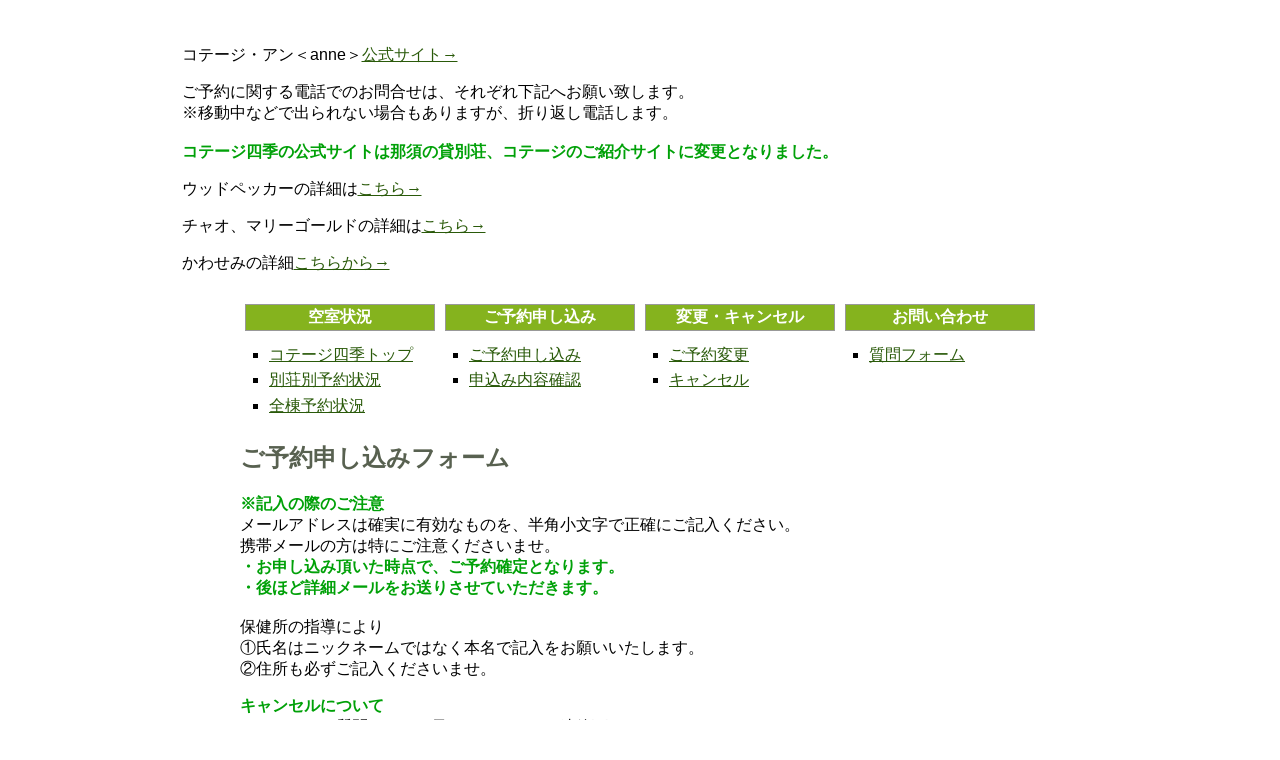

--- FILE ---
content_type: text/html; charset=utf-8
request_url: https://shiki.yoyakusys.com/contents/public/reservation/insert.aspx?date=2022/11/30&villa=6
body_size: 47700
content:

<!DOCTYPE html>
<html lang="ja">
<head id="Head1"><meta charset="utf-8" /><title>
	コテージ四季
</title><link href="/Styles/common.css" rel="Stylesheet" type="text/css" media="all" /><link href="/Styles/color.css" rel="Stylesheet" type="text/css" media="all" />
    <script src="//ajax.googleapis.com/ajax/libs/jquery/2.0.0/jquery.min.js" type="text/javascript"></script>
    <script src="/Scripts/BVScript.js" type="text/javascript"></script>
    
  <link href="../../../Styles/validationEngine/validationEngine.jquery.css" rel="stylesheet" />
  <script src="../../../Scripts/jquery.validationEngine-ja.js"></script>
  <script src="../../../Scripts/jquery.validationEngine.js"></script>

  <script type="text/javascript">

      $(function () {
          jQuery("#form1").validationEngine();
      });

    function ChangeBackgroundColor() {

      var style = "border-color"
      var color = "#ff0000"

      var valid =
        $(Page_Validators).
        filter(function () { return this.isvalid == true; });

      var invalid =
        $(Page_Validators).
        filter(function () { return this.isvalid == false; });

      valid.each(function () {
        $("#" + $(this).get()[0].controltovalidate).
        css(style, "");
      });

      invalid.each(function () {
        $("#" + $(this).get()[0].controltovalidate).
        css(style, color);
      });
    }

    // 特定の施設の場合ペットの項目を隠す(入力フォーム用）
    $(function () {

        $("#DropDownListVilla").change(function () {
            var array = ["cottage", "コテージナス"];

            var villa = $("#DropDownListVilla option:selected").text();

            if ($.inArray(villa, array) != -1) {
                $("tr#pet").css("display", "none");
            } else {
                $("tr#pet").removeAttr("style");
            }
        })
    });

    // 特定の施設の場合ペットの項目を隠す（プレビュー用）
    $(function () {

        // 隠す施設の名前を設定する配列
        var array = ["cottage", "コテージナス"];

        var villa = $("#ContentPlaceHolder1_reservationinsert1_Wizard1_Label1").text();

        if (villa) {

            if ($.inArray(villa, array) != -1) {
                $("tr#pet").css("display", "none");
            }
        }
    });

    // 確認用メールアドレスのペースト阻止
    $(function () {
        $("#ContentPlaceHolder1_reservationinsert1_Wizard1_TextBoxMailCheck").on("paste", function (e) {
            e.preventDefault();
        });
    });

  </script>
<link href="/WebResource.axd?d=YxbbelkzSebWhQI2Pj_ekKhsm8IFenDmBZdaT-hwkc9BLxSy95ShE2dyFxzzZhZdYSlod84aVtj_XfrbSv3y_U-mabmf1h6W7-wIB-jIboeb9ElEGhubx5ReAwgA1qTJYVcSzubhXOheJOosB3iNhA2&amp;t=636216382091325545" type="text/css" rel="stylesheet" /></head>
<body>
    <form method="post" action="./insert.aspx?date=2022%2f11%2f30&amp;villa=6" onsubmit="javascript:return WebForm_OnSubmit();" id="form1">
<div class="aspNetHidden">
<input type="hidden" name="ToolkitScriptManager1_HiddenField" id="ToolkitScriptManager1_HiddenField" value="" />
<input type="hidden" name="__EVENTTARGET" id="__EVENTTARGET" value="" />
<input type="hidden" name="__EVENTARGUMENT" id="__EVENTARGUMENT" value="" />
<input type="hidden" name="__VIEWSTATE" id="__VIEWSTATE" value="/[base64]/[base64]/jg6Hjg7zjg6vjga7mlrnjga/nibnjgavjgZTms6jmhI/jgY/jgaDjgZXjgYTjgb7jgZvjgII8YnIgLz4NCjxzdHJvbmc+44O744GK55Sz44GX6L6844G/6aCC44GE44Gf5pmC54K544Gn44CB44GU5LqI57SE56K65a6a44Go44Gq44KK44G+44GZ44CCPGJyIC8+DQrjg7vlvozjgbvjganoqbPntLDjg6Hjg7zjg6vjgpLjgYrpgIHjgorjgZXjgZvjgabjgYTjgZ/jgaDjgY3jgb7jgZnjgII8L3N0cm9uZz48YnIgLz4NCjxiciAvPg0K5L+d5YGl5omA44Gu5oyH5bCO44Gr44KI44KKPGJyIC8+DQrikaDmsI/lkI3jga/jg4vjg4Pjgq/jg43jg7zjg6Djgafjga/jgarjgY/mnKzlkI3jgafoqJjlhaXjgpLjgYrpoZjjgYTjgYTjgZ/jgZfjgb7jgZnjgII8YnIgLz4NCuKRoeS9j+aJgOOCguW/[base64]/jga7mjIflsI7jgavjgojjgormmrTlipvlm6PplqLkv4LogIXjgIHlj43npL7kvJrnmoTli6Llipvjga7mlrnjga7jgZTkuojntITjga/kuIDliIflv5zjgZjjgonjgozjgb7jgZvjgpPjgII8L3NwYW4+PC9wPg0KZAIDDxAPFgIeC18hRGF0YUJvdW5kZ2QPFgFmFgEQBQ/mnY/[base64]" />
</div>

<script type="text/javascript">
//<![CDATA[
var theForm = document.forms['form1'];
if (!theForm) {
    theForm = document.form1;
}
function __doPostBack(eventTarget, eventArgument) {
    if (!theForm.onsubmit || (theForm.onsubmit() != false)) {
        theForm.__EVENTTARGET.value = eventTarget;
        theForm.__EVENTARGUMENT.value = eventArgument;
        theForm.submit();
    }
}
//]]>
</script>


<script src="/WebResource.axd?d=i5z4dJSSIQ7bRUa9kZXmDaKb3IxZy9sGz5FW5tn7ftXPY2fslhwrX4g5exJvb6FT9fmEPT59UhTs7mrKjwQZFumrMWUgWTK8HGFFkMr6j-A1&amp;t=638286389964787378" type="text/javascript"></script>


<script src="/ScriptResource.axd?d=FrkiUlhVOQcy3nXiWwuV5sEdO3nGJiR8QpkwxSC8ck6vZOq40mbZqI5yt8X1BLngmeozeQQL0iu5HHsDsRBHkuAl2EYe5q-sBvwYBtClDYlRTD-n2xucstySWXzH_2v5n2j3emKcZoVlA1d1CJXkTip3GgA49P-0fMw-_lVPcH01&amp;t=ffffffffe8f46b29" type="text/javascript"></script>
<script type="text/javascript">
//<![CDATA[
var __cultureInfo = {"name":"ja-JP","numberFormat":{"CurrencyDecimalDigits":0,"CurrencyDecimalSeparator":".","IsReadOnly":true,"CurrencyGroupSizes":[3],"NumberGroupSizes":[3],"PercentGroupSizes":[3],"CurrencyGroupSeparator":",","CurrencySymbol":"¥","NaNSymbol":"NaN (非数値)","CurrencyNegativePattern":1,"NumberNegativePattern":1,"PercentPositivePattern":1,"PercentNegativePattern":1,"NegativeInfinitySymbol":"-∞","NegativeSign":"-","NumberDecimalDigits":2,"NumberDecimalSeparator":".","NumberGroupSeparator":",","CurrencyPositivePattern":0,"PositiveInfinitySymbol":"+∞","PositiveSign":"+","PercentDecimalDigits":2,"PercentDecimalSeparator":".","PercentGroupSeparator":",","PercentSymbol":"%","PerMilleSymbol":"‰","NativeDigits":["0","1","2","3","4","5","6","7","8","9"],"DigitSubstitution":1},"dateTimeFormat":{"AMDesignator":"午前","Calendar":{"MinSupportedDateTime":"\/Date(-62135596800000)\/","MaxSupportedDateTime":"\/Date(253402268399999)\/","AlgorithmType":1,"CalendarType":1,"Eras":[1],"TwoDigitYearMax":2029,"IsReadOnly":true},"DateSeparator":"/","FirstDayOfWeek":0,"CalendarWeekRule":0,"FullDateTimePattern":"yyyy\u0027年\u0027M\u0027月\u0027d\u0027日\u0027 H:mm:ss","LongDatePattern":"yyyy\u0027年\u0027M\u0027月\u0027d\u0027日\u0027","LongTimePattern":"H:mm:ss","MonthDayPattern":"M\u0027月\u0027d\u0027日\u0027","PMDesignator":"午後","RFC1123Pattern":"ddd, dd MMM yyyy HH\u0027:\u0027mm\u0027:\u0027ss \u0027GMT\u0027","ShortDatePattern":"yyyy/MM/dd","ShortTimePattern":"H:mm","SortableDateTimePattern":"yyyy\u0027-\u0027MM\u0027-\u0027dd\u0027T\u0027HH\u0027:\u0027mm\u0027:\u0027ss","TimeSeparator":":","UniversalSortableDateTimePattern":"yyyy\u0027-\u0027MM\u0027-\u0027dd HH\u0027:\u0027mm\u0027:\u0027ss\u0027Z\u0027","YearMonthPattern":"yyyy\u0027年\u0027M\u0027月\u0027","AbbreviatedDayNames":["日","月","火","水","木","金","土"],"ShortestDayNames":["日","月","火","水","木","金","土"],"DayNames":["日曜日","月曜日","火曜日","水曜日","木曜日","金曜日","土曜日"],"AbbreviatedMonthNames":["1","2","3","4","5","6","7","8","9","10","11","12",""],"MonthNames":["1月","2月","3月","4月","5月","6月","7月","8月","9月","10月","11月","12月",""],"IsReadOnly":true,"NativeCalendarName":"西暦 (日本語)","AbbreviatedMonthGenitiveNames":["1","2","3","4","5","6","7","8","9","10","11","12",""],"MonthGenitiveNames":["1月","2月","3月","4月","5月","6月","7月","8月","9月","10月","11月","12月",""]},"eras":[1,"西暦",null,0]};//]]>
</script>

<script src="/ScriptResource.axd?d=Vlg-FZl0uLz7SzE4SbJFGJ_VFVP7Gs17lUx0_XbCWBJRu4xoeKjZ28lvd8tQfmYguNqhgWL7UZGtQQnBNKO7zY0JFOvhM_Zf4Zrd9v6Ww36bqPltIDREqlBlpQbyBff5QvwD-74QyrjYUnTk5E3YLQ2&amp;t=ffffffffaa73f696" type="text/javascript"></script>
<script type="text/javascript">
//<![CDATA[
if (typeof(Sys) === 'undefined') throw new Error('ASP.NET Ajax クライアント側フレームワークを読み込めませんでした。');
//]]>
</script>

<script src="/ScriptResource.axd?d=bL8OLwaO9HPuO0_61qO1eS4aFiDKKwZq8X0WVvYUaSYmwJG8w6VjtbZj5YWRiL7oD_ae7uOazcPPDVvjoWYUOB4k8ktFi1L4uEIPq9MUYNTV39cv1mb6YN5fxpMAYZKCogI-6GusaWl-dvxZcZvQPg2&amp;t=ffffffffaa73f696" type="text/javascript"></script>
<script src="/contents/public/reservation/insert.aspx?_TSM_HiddenField_=ToolkitScriptManager1_HiddenField&amp;_TSM_CombinedScripts_=%3b%3bAjaxControlToolkit%2c+Version%3d4.1.60501.0%2c+Culture%3dneutral%2c+PublicKeyToken%3d28f01b0e84b6d53e%3aja-JP%3a5c09f731-4796-4c62-944b-da90522e2541%3a475a4ef5%3aeffe2a26%3ab3b81649%3a1d3ed089%3a5546a2b%3ad2e10b12%3a37e2e5c9%3af9029856%3a5a682656%3ad1a1d569%3aaddc6819%3ac7029a2%3ae9e598a9%3a751cdd15%3adfad98a5%3a497ef277%3aa43b07eb%3a3cf12cf1" type="text/javascript"></script>
<script type="text/javascript">
//<![CDATA[
function WebForm_OnSubmit() {
if (typeof(ValidatorOnSubmit) == "function" && ValidatorOnSubmit() == false) return false;
return true;
}
//]]>
</script>

<div class="aspNetHidden">

	<input type="hidden" name="__VIEWSTATEGENERATOR" id="__VIEWSTATEGENERATOR" value="05A16492" />
	<input type="hidden" name="__EVENTVALIDATION" id="__EVENTVALIDATION" value="/wEdABtcxCl+3c3e38mJ79Um3Yp95oF412vBmQpfxEI9Wq03gti/bQqAkkS2inbJ6991flB/n84zC057aHHUHcEM0jS7612OPSkEv4FtNxfvnv51mVxVp5DeGnAZ1bx5a00qjfetl6EeAdCqA1fBU4/Sf8czlCSM3eNMOpNlbTI6iVqPTaMRwCPTrW+Zl99/BznHCfQbLcAnIYDyUywVX0wjP7dev8DP/BTcDbyK2u+nSubhcBi60d2VP/j7pzErc2KJKOG9myZt2yN8f+6C5t5cWB6Y5YOnV86q2RvXLdQ1snco+ugE/q4pvjdPeuxnytfIm3IaypSfOHIU8kLVHFy8YEjoZQrQaGrXDmyJe+KDM5IUAPnrMScgvX9VqyVIDtw14qklZTxq5hTrq5aTR8uoCXXgDad+2bQZq9sn+LXBHu6idVsPiYO4dk9NDT/ZIAdZS+sddpxYWwnEAU+Vos0dqxl5tuXP2+Wds5gllEzH83095ITxXpS9Hmb50d+6wOalUziGuW4QXK1pyw6Z6n0REzNYXn3P+JmEpixFLl02gbKRgOcfXq5n6G6lfUws9ZJDfKwjbuAlZqaTvWj6SooEDT4F39kw23gNn6Tdqfp9Q9ncsg==" />
</div>
        <script type="text/javascript">
//<![CDATA[
Sys.WebForms.PageRequestManager._initialize('ctl00$ToolkitScriptManager1', 'form1', [], [], [], 90, 'ctl00');
//]]>
</script>


        <header>
            <table align="center" border="0" cellpadding="1" cellspacing="1" style="height:250px; width:919px">
	<tbody>
		<tr>
			<td>&nbsp;</td>
		</tr>
		<tr>
			<td>
			<p>コテージ・アン＜anne＞<a href="https://cottage-anne.com/" target="_blank">公式サイト&rarr;</a></p>
			ご予約に関する電話でのお問合せは、それぞれ下記へお願い致します。<br />
			※移動中などで出られない場合もありますが、折り返し電話します。</td>
		</tr>
		<tr>
			<td>
			<p><strong>コテージ四季の公式サイトは那須の貸別荘、コテージのご紹介サイトに変更となりました。</strong></p>

			<p>ウッドペッカーの詳細は<a href="https://www.nasuwp.com/">こちら&rarr;</a></p>

			<p>チャオ、マリーゴールドの詳細は<a href="https://www.nasuchao.com/">こちら&rarr;</a></p>

			<p>かわせみの詳細<a href="https://nasu-kawasemi.com">こちらから&rarr;</a></p>
			</td>
		</tr>
	</tbody>
</table>

        </header>

        <nav class="clearfix">
            <section>
                <h2>空室状況</h2>
                <ul>
                    <li>
                        <a href="https://www.cottage-shiki.com/">コテージ四季トップ</a></li>
                    <li><a href="/contents/public/reservation/calendar.aspx">別荘別予約状況</a></li>
                    <li><a href="/contents/public/reservation/verticalcalendar.aspx">全棟予約状況</a></li>
                </ul>
            </section>
            <section>
                <h2>ご予約申し込み</h2>
                <ul>
                    <li><a href="/contents/public/reservation/insert.aspx">ご予約申し込み</a></li>
                    
                    <li><a href="/contents/public/reservation/check.aspx">申込み内容確認</a></li>
                </ul>
            </section>
            <section>
                <h2>変更・キャンセル</h2>
                <ul>
                    <li><a href="/contents/public/petition.aspx?kind=%E3%81%94%E4%BA%88%E7%B4%84%E4%BF%AE%E6%AD%A3">ご予約変更</a></li>
                    <li><a href="/contents/public/petition.aspx?kind=%E3%82%AD%E3%83%A3%E3%83%B3%E3%82%BB%E3%83%AB">キャンセル</a></li>
                </ul>
            </section>
            <section>
                <h2>お問い合わせ</h2>
                <ul>
                    <li><a href="/contents/public/petition.aspx?kind=%E8%B3%AA%E5%95%8F%E3%83%95%E3%82%A9%E3%83%BC%E3%83%A0">質問フォーム</a></li>
                </ul>
            </section>

        </nav>

        <div id="contents-container">
            
  
<div id="form-view-container">
    
    
    
            
            
            
        
            
                <h2>ご予約申し込みフォーム</h2>
                <p><strong>※記入の際のご注意</strong><br />
メールアドレスは確実に有効なものを、半角小文字で正確にご記入ください。<br />
携帯メールの方は特にご注意くださいませ。<br />
<strong>・お申し込み頂いた時点で、ご予約確定となります。<br />
・後ほど詳細メールをお送りさせていただきます。</strong><br />
<br />
保健所の指導により<br />
①氏名はニックネームではなく本名で記入をお願いいたします。<br />
②住所も必ずご記入くださいませ。</p>

<p><strong>キャンセルについて</strong><br />
キャンセル・質問フォーム又はメールにてご連絡下さいませ。<br />
留守番電話は不可です。<br />
※数ヶ月前のご予約をお忘れのお客様が増えています。<br />
施設より事前に連絡する事はございませんのでご注意ください。</p>

<p><span dir="ltr"><strong>特記事項</strong><br />
警察の指導により暴力団関係者、反社会的勢力の方のご予約は一切応じられません。</span></p>

                <table id="reservation-details">
                    <tr>
                        <th>希望施設名
                        </th>
                        <td>
                            <select name="ctl00$ContentPlaceHolder1$reservationinsert1$Wizard1$DropDownListVilla" id="DropDownListVilla">
	<option selected="selected" value="6">杏＜アン＞</option>

</select>
                            <span style="margin-left: 2em"><input id="CheckBoxCancel" type="checkbox" name="ctl00$ContentPlaceHolder1$reservationinsert1$Wizard1$CheckBoxCancel" onclick="CheckBoxDisable(&#39;#CheckBoxCancel&#39;,&#39;#DropDownListVilla&#39;);" /><label for="CheckBoxCancel">キャンセル待ち</label></span>
                        </td>
                    </tr>
                    <tr>
                        <th>お客様名
                        </th>
                        <td>
                            <input name="ctl00$ContentPlaceHolder1$reservationinsert1$Wizard1$TextBoxName" type="text" id="ContentPlaceHolder1_reservationinsert1_Wizard1_TextBoxName" class="validate[required]" />

                        </td>
                    </tr>
                    <tr>
                        <th>電話
                        </th>
                        <td>
                            <input name="ctl00$ContentPlaceHolder1$reservationinsert1$Wizard1$TextBoxTel" id="ContentPlaceHolder1_reservationinsert1_Wizard1_TextBoxTel" class="validate[required,custom[phone]]" type="tel" placeholder="例)03-1234-5678" onblur="javascript:ChangeBackgroundColor()" />
                        </td>
                    </tr>
                    
                    <tr>
                        <th>メール
                        </th>
                        <td>
                             <input name="ctl00$ContentPlaceHolder1$reservationinsert1$Wizard1$TextBoxMail" id="ContentPlaceHolder1_reservationinsert1_Wizard1_TextBoxMail" class="validate[required,custom[email]" type="email" placeholder="例)name@domain.jp" onblur="javascript:ChangeBackgroundColor()" style="width:60%;" />

 
                        </td>
                    </tr>
                    <tr>
                        <th>ご住所
                        </th>
                        <td>
                            <input name="ctl00$ContentPlaceHolder1$reservationinsert1$Wizard1$TextBoxAddress" type="text" id="ContentPlaceHolder1_reservationinsert1_Wizard1_TextBoxAddress" class="validate[required]" onblur="javascript:ChangeBackgroundColor()" style="width:80%;" />
                        </td>
                    </tr>
                    <tr>
                        <th>大人
                        </th>
                        <td>
                            <div class="clearfix">
                                <div class="input-mark" style="width: 80px; float: left;">
                                    <input name="ctl00$ContentPlaceHolder1$reservationinsert1$Wizard1$TextBoxOtona" type="text" value="1" id="ContentPlaceHolder1_reservationinsert1_Wizard1_TextBoxOtona" class="number" />
                                    <span class="mark-text">名様</span>
                                </div>
                                <div class="num-updown">
                                    <input type="image" name="ctl00$ContentPlaceHolder1$reservationinsert1$Wizard1$ImageButtonOtonaUp" id="ContentPlaceHolder1_reservationinsert1_Wizard1_ImageButtonOtonaUp" class="up-button" src="../../../img/up.png" />
                                    <input type="image" name="ctl00$ContentPlaceHolder1$reservationinsert1$Wizard1$ImageButtonOtonaDown" id="ContentPlaceHolder1_reservationinsert1_Wizard1_ImageButtonOtonaDown" class="down-button" src="../../../img/down.png" />
                                    
                                </div>
                            </div>
                            <div id="ContentPlaceHolder1_reservationinsert1_Wizard1_PanelOtona" class="hover-text">
	
                                <p>
                                    右の矢印ボタンで、人数の増減ができます。
                                </p>
                            
</div>
                            
                        </td>
                    </tr>
                    <tr>
                        <th>小学生
                        </th>
                        <td>
                            <div class="clearfix">
                                <div class="input-mark" style="width: 80px; float: left;">
                                    <input name="ctl00$ContentPlaceHolder1$reservationinsert1$Wizard1$TextBoxKodomo" type="text" id="ContentPlaceHolder1_reservationinsert1_Wizard1_TextBoxKodomo" class="number" />
                                    <span class="mark-text">名様</span>
                                </div>
                                <div class="num-updown">
                                    <input type="image" name="ctl00$ContentPlaceHolder1$reservationinsert1$Wizard1$ImageButtonKodomoUp" id="ContentPlaceHolder1_reservationinsert1_Wizard1_ImageButtonKodomoUp" class="up-button" src="../../../img/up.png" />
                                    <input type="image" name="ctl00$ContentPlaceHolder1$reservationinsert1$Wizard1$ImageButtonKodomoDown" id="ContentPlaceHolder1_reservationinsert1_Wizard1_ImageButtonKodomoDown" class="down-button" src="../../../img/down.png" />
                                    
                                </div>
                            </div>
                            <div id="ContentPlaceHolder1_reservationinsert1_Wizard1_PanelKodomo" class="hover-text">
	
                                <p>
                                    右の矢印ボタンで、人数の増減ができます。
                                </p>
                            
</div>
                            
                        </td>
                    </tr>
                    <tr>
                        <th>幼児
                        </th>
                        <td>
                            <div class="clearfix">
                                <div class="input-mark" style="width: 80px; float: left;">
                                    <input name="ctl00$ContentPlaceHolder1$reservationinsert1$Wizard1$TextBoxYouji" type="text" id="ContentPlaceHolder1_reservationinsert1_Wizard1_TextBoxYouji" class="number" />
                                    <span class="mark-text">名様</span>
                                </div>
                                <div class="num-updown">
                                    <input type="image" name="ctl00$ContentPlaceHolder1$reservationinsert1$Wizard1$ImageButtonYoujiUp" id="ContentPlaceHolder1_reservationinsert1_Wizard1_ImageButtonYoujiUp" class="up-button" src="../../../img/up.png" />
                                    <input type="image" name="ctl00$ContentPlaceHolder1$reservationinsert1$Wizard1$ImageButtonYoujiDown" id="ContentPlaceHolder1_reservationinsert1_Wizard1_ImageButtonYoujiDown" class="down-button" src="../../../img/down.png" />
                                    
                                </div>
                            </div>
                            <div id="ContentPlaceHolder1_reservationinsert1_Wizard1_PanelYouji" class="hover-text">
	
                                <p>
                                    右の矢印ボタンで、人数の増減ができます。
                                </p>
                            
</div>
                            
                        </td>
                    </tr>
                    <tr id="pet">
                        <th>ペット
                        </th>
                        <td>
                            <div class="clearfix">
                                <div class="input-mark" style="width: 80px; float: left;">
                                    <input name="ctl00$ContentPlaceHolder1$reservationinsert1$Wizard1$TextBoxPet" type="text" id="ContentPlaceHolder1_reservationinsert1_Wizard1_TextBoxPet" class="number" />
                                    <span class="mark-text">頭様</span>
                                </div>
                                <div class="num-updown">
                                    <input type="image" name="ctl00$ContentPlaceHolder1$reservationinsert1$Wizard1$ImageButtonPetUp" id="ContentPlaceHolder1_reservationinsert1_Wizard1_ImageButtonPetUp" class="up-button" src="../../../img/up.png" />
                                    <input type="image" name="ctl00$ContentPlaceHolder1$reservationinsert1$Wizard1$ImageButtonPetDown" id="ContentPlaceHolder1_reservationinsert1_Wizard1_ImageButtonPetDown" class="down-button" src="../../../img/down.png" />
                                    
                                </div>
                            </div>
                            <div id="ContentPlaceHolder1_reservationinsert1_Wizard1_PanelPet" class="hover-text">
	
                                <p>
                                    右の矢印ボタンで、頭数の増減ができます。
                                </p>
                            
</div>
                            
                        </td>
                    </tr>
                    <tr>
                        <th>チェックイン
                        </th>
                        <td>
                            <input name="ctl00$ContentPlaceHolder1$reservationinsert1$Wizard1$TextBoxCheckIn" type="text" value="2022/11/30" id="TextBoxCheckIn" onChange="OutputCheckout(&#39;#DateCheckout&#39;,&#39;#TextBoxCheckIn&#39;,&#39;#TextBoxStey&#39;)" onblur="javascript:ChangeBackgroundColor()" />

                            <input type="submit" name="ctl00$ContentPlaceHolder1$reservationinsert1$Wizard1$ButtonMobileCalendar" value="携帯用カレンダーを表示" id="ContentPlaceHolder1_reservationinsert1_Wizard1_ButtonMobileCalendar" />

                            

                            <input type="submit" name="ctl00$ContentPlaceHolder1$reservationinsert1$Wizard1$ButtonStayCheck" value="予約可能日の確認" onclick="ReservationCheckOpen(&#39;public&#39;,&#39;#DropDownListVilla&#39;,&#39;#CheckBoxCancel&#39;,&#39;#ModalPopupIfreame&#39;);" id="ContentPlaceHolder1_reservationinsert1_Wizard1_ButtonStayCheck" />

                            <div id="ContentPlaceHolder1_reservationinsert1_Wizard1_PanelHoverMenuCheckIn" class="hover-text">
	
                                <p>
                                    右の「携帯用カレンダーを表示」ボタンでカレンダーから日付を選択することが出来ます。
                                </p>
                                <p>また、「予約可能日の確認」ボタンで、チェックイン可能な日を選択することができます。</p>
                                <p>手入力をする場合は、<strong>2013/01/01</strong>という表記で入力してください。</p>
                            
</div>
                            

                            
                            <div id="PanelModalPopupStayCheck" class="modal-popup-panel">
	
                                <div class="clearfix">
                                    <h2><span id="VillaName"></span></h2>
                                    <p>
                                        <input type="image" name="ctl00$ContentPlaceHolder1$reservationinsert1$Wizard1$ImageButtonPanelModalPopupClose" id="ImageButtonPanelModalPopupClose" src="../../../img/colose.png" onclick="OutputCheckout(&#39;#DateCheckout&#39;,&#39;#TextBoxCheckIn&#39;,&#39;#TextBoxStey&#39;);WebForm_DoPostBackWithOptions(new WebForm_PostBackOptions(&quot;ctl00$ContentPlaceHolder1$reservationinsert1$Wizard1$ImageButtonPanelModalPopupClose&quot;, &quot;&quot;, true, &quot;&quot;, &quot;&quot;, false, false))" />
                                    </p>
                                </div>
                                <iframe id="ModalPopupIfreame"></iframe>
                            
</div>

                            <span id="ContentPlaceHolder1_reservationinsert1_Wizard1_RequiredFieldValidatorCheckIn" class="vallidate-text" style="display:none;"><br />チェックインの日付を選択してください。</span>
                            <span id="ContentPlaceHolder1_reservationinsert1_Wizard1_RegularExpressionValidatorCheckIn" style="display:none;"><br />手入力の場合"2013/01/01"のように半角で入力して下さい。</span>
                            <span id="ContentPlaceHolder1_reservationinsert1_Wizard1_CustomValidatorCheckIn" class="vallidate-text" style="display:none;"><br />この日はすでに予約されているため、予約できません。他の日を選んでください。</span>

                        </td>
                    </tr>
                    <tr>
                        <th>泊数
                        </th>
                        <td>
                            <div class="clearfix">
                                <div class="input-mark" style="width: 80px; float: left;">
                                    
                                    <input name="ctl00$ContentPlaceHolder1$reservationinsert1$Wizard1$TextBoxStey" type="text" value="1" id="TextBoxStey" readOnly="readOnly" style="width: 80px" /><span class="mark-text">泊</span>
                                </div>
                                <div class="num-updown">
                                    
                                    <img id="ImageSteyUp" class="up-button" onclick="NumericUpDown(&#39;#TextBoxStey&#39;,&#39;+&#39;,&#39;32&#39;); OutputCheckout(&#39;#DateCheckout&#39;,&#39;#TextBoxCheckIn&#39;,&#39;#TextBoxStey&#39;)" src="../../../img/up.png" />
                                    <img id="ImageSteyDown" class="down-button" onclick="NumericUpDown(&#39;#TextBoxStey&#39;,&#39;-&#39;,&#39;1&#39;); OutputCheckout(&#39;#DateCheckout&#39;,&#39;#TextBoxCheckIn&#39;,&#39;#TextBoxStey&#39;)" src="../../../img/down.png" />
                                </div>
                            </div>
                            <div id="DateCheckout" style="display: none; width: 400px; margin: 1em 0;" class="message-container">
                            </div>
                            <div id="ContentPlaceHolder1_reservationinsert1_Wizard1_PanelStey" class="hover-text">
	
                                <p>
                                    右の矢印ボタンで、泊数の増減ができます。
                                </p>
                            
</div>
                            
                        </td>
                    </tr>
                    <tr>
                        <th>備考
                        </th>
                        <td>
                            <textarea name="ctl00$ContentPlaceHolder1$reservationinsert1$Wizard1$TextBoxMemo" rows="2" cols="20" id="ContentPlaceHolder1_reservationinsert1_Wizard1_TextBoxMemo" style="height:70px;width:400px;">
</textarea>
                        </td>
                    </tr>
                    <tr>
                        <th>確認用パスワード
                        </th>
                        <td>
                            <input name="ctl00$ContentPlaceHolder1$reservationinsert1$Wizard1$TextBoxPassword" type="text" value="3af50b" id="ContentPlaceHolder1_reservationinsert1_Wizard1_TextBoxPassword" />
                            <div id="ContentPlaceHolder1_reservationinsert1_Wizard1_PanelHoverPassword" class="hover-text">
	
                                <p>
                                    予約情報を確認するときに使用します。
                                </p>
                            
</div>
                            
                        </td>
                    </tr>
                </table>
                <script type="text/javascript">
                    OutputCheckout('#DateCheckout', '#TextBoxCheckIn', '#TextBoxStey');
                </script>
            
            
            <div align="center">
                <input type="submit" name="ctl00$ContentPlaceHolder1$reservationinsert1$Wizard1$StartNavigationTemplateContainerID$ButtonStepNext" value="確認画面へ" onclick="javascript:WebForm_DoPostBackWithOptions(new WebForm_PostBackOptions(&quot;ctl00$ContentPlaceHolder1$reservationinsert1$Wizard1$StartNavigationTemplateContainerID$ButtonStepNext&quot;, &quot;&quot;, true, &quot;Validate&quot;, &quot;&quot;, false, false))" id="ContentPlaceHolder1_reservationinsert1_Wizard1_StartNavigationTemplateContainerID_ButtonStepNext" style="font-size: 100%;" />
            </div>
        
        
</div>


        </div>

        <footer>
            <a href="http://www.nasutime.com" target="_blank">
                <h4 style="font-size: 120%; color: #00a108;">簡単予約、貸別荘コテージ案内</h4><p style="margin-top: -0.5em;">那須のひととき、那須タイム</p></a>
            <a href="http://www.yoyakusys.com" target="_blank" class="btn btn--green">
                予約システムのお問い合わせ</a>
        </footer>
    
<script type="text/javascript">
//<![CDATA[
var Page_Validators =  new Array(document.getElementById("ContentPlaceHolder1_reservationinsert1_Wizard1_RequiredFieldValidatorCheckIn"), document.getElementById("ContentPlaceHolder1_reservationinsert1_Wizard1_RegularExpressionValidatorCheckIn"), document.getElementById("ContentPlaceHolder1_reservationinsert1_Wizard1_CustomValidatorCheckIn"));
//]]>
</script>

<script type="text/javascript">
//<![CDATA[
var ContentPlaceHolder1_reservationinsert1_Wizard1_RequiredFieldValidatorCheckIn = document.all ? document.all["ContentPlaceHolder1_reservationinsert1_Wizard1_RequiredFieldValidatorCheckIn"] : document.getElementById("ContentPlaceHolder1_reservationinsert1_Wizard1_RequiredFieldValidatorCheckIn");
ContentPlaceHolder1_reservationinsert1_Wizard1_RequiredFieldValidatorCheckIn.controltovalidate = "TextBoxCheckIn";
ContentPlaceHolder1_reservationinsert1_Wizard1_RequiredFieldValidatorCheckIn.focusOnError = "t";
ContentPlaceHolder1_reservationinsert1_Wizard1_RequiredFieldValidatorCheckIn.errormessage = "<br />チェックインの日付を選択してください。";
ContentPlaceHolder1_reservationinsert1_Wizard1_RequiredFieldValidatorCheckIn.display = "Dynamic";
ContentPlaceHolder1_reservationinsert1_Wizard1_RequiredFieldValidatorCheckIn.validationGroup = "Validate";
ContentPlaceHolder1_reservationinsert1_Wizard1_RequiredFieldValidatorCheckIn.evaluationfunction = "RequiredFieldValidatorEvaluateIsValid";
ContentPlaceHolder1_reservationinsert1_Wizard1_RequiredFieldValidatorCheckIn.initialvalue = "";
var ContentPlaceHolder1_reservationinsert1_Wizard1_RegularExpressionValidatorCheckIn = document.all ? document.all["ContentPlaceHolder1_reservationinsert1_Wizard1_RegularExpressionValidatorCheckIn"] : document.getElementById("ContentPlaceHolder1_reservationinsert1_Wizard1_RegularExpressionValidatorCheckIn");
ContentPlaceHolder1_reservationinsert1_Wizard1_RegularExpressionValidatorCheckIn.controltovalidate = "TextBoxCheckIn";
ContentPlaceHolder1_reservationinsert1_Wizard1_RegularExpressionValidatorCheckIn.errormessage = "<br />手入力の場合\"2013/01/01\"のように半角で入力して下さい。";
ContentPlaceHolder1_reservationinsert1_Wizard1_RegularExpressionValidatorCheckIn.display = "Dynamic";
ContentPlaceHolder1_reservationinsert1_Wizard1_RegularExpressionValidatorCheckIn.validationGroup = "Validate";
ContentPlaceHolder1_reservationinsert1_Wizard1_RegularExpressionValidatorCheckIn.evaluationfunction = "RegularExpressionValidatorEvaluateIsValid";
ContentPlaceHolder1_reservationinsert1_Wizard1_RegularExpressionValidatorCheckIn.validationexpression = "^[0-9]{4}/[0-9]{1,2}/[0-9]{1,2}$";
var ContentPlaceHolder1_reservationinsert1_Wizard1_CustomValidatorCheckIn = document.all ? document.all["ContentPlaceHolder1_reservationinsert1_Wizard1_CustomValidatorCheckIn"] : document.getElementById("ContentPlaceHolder1_reservationinsert1_Wizard1_CustomValidatorCheckIn");
ContentPlaceHolder1_reservationinsert1_Wizard1_CustomValidatorCheckIn.controltovalidate = "TextBoxCheckIn";
ContentPlaceHolder1_reservationinsert1_Wizard1_CustomValidatorCheckIn.errormessage = "CustomValidator";
ContentPlaceHolder1_reservationinsert1_Wizard1_CustomValidatorCheckIn.display = "Dynamic";
ContentPlaceHolder1_reservationinsert1_Wizard1_CustomValidatorCheckIn.validationGroup = "Validate";
ContentPlaceHolder1_reservationinsert1_Wizard1_CustomValidatorCheckIn.evaluationfunction = "CustomValidatorEvaluateIsValid";
//]]>
</script>


<script type="text/javascript">
//<![CDATA[
(function() {var fn = function() {$get("ToolkitScriptManager1_HiddenField").value = '';Sys.Application.remove_init(fn);};Sys.Application.add_init(fn);})();
var Page_ValidationActive = false;
if (typeof(ValidatorOnLoad) == "function") {
    ValidatorOnLoad();
}

function ValidatorOnSubmit() {
    if (Page_ValidationActive) {
        return ValidatorCommonOnSubmit();
    }
    else {
        return true;
    }
}
        Sys.Application.add_init(function() {
    $create(Sys.Extended.UI.NumericUpDownBehavior, {"Maximum":100,"Minimum":0,"RefValues":"","ServiceDownMethod":"","ServiceDownPath":"/contents/public/reservation/insert.aspx","ServiceUpMethod":"","Tag":"","TargetButtonDownID":"ContentPlaceHolder1_reservationinsert1_Wizard1_ImageButtonOtonaDown","TargetButtonUpID":"ContentPlaceHolder1_reservationinsert1_Wizard1_ImageButtonOtonaUp","Width":50,"id":"ContentPlaceHolder1_reservationinsert1_Wizard1_TextBoxOtona_NumericUpDownExtender"}, null, null, $get("ContentPlaceHolder1_reservationinsert1_Wizard1_TextBoxOtona"));
});
Sys.Application.add_init(function() {
    $create(Sys.Extended.UI.HoverMenuBehavior, {"PopupPosition":3,"dynamicServicePath":"/contents/public/reservation/insert.aspx","id":"ContentPlaceHolder1_reservationinsert1_Wizard1_HoverMenuExtenderOtona","popupElement":$get("ContentPlaceHolder1_reservationinsert1_Wizard1_PanelOtona")}, null, null, $get("ContentPlaceHolder1_reservationinsert1_Wizard1_TextBoxOtona"));
});
Sys.Application.add_init(function() {
    $create(Sys.Extended.UI.NumericUpDownBehavior, {"Maximum":100,"Minimum":0,"RefValues":"","ServiceDownMethod":"","ServiceDownPath":"/contents/public/reservation/insert.aspx","ServiceUpMethod":"","Tag":"","TargetButtonDownID":"ContentPlaceHolder1_reservationinsert1_Wizard1_ImageButtonKodomoDown","TargetButtonUpID":"ContentPlaceHolder1_reservationinsert1_Wizard1_ImageButtonKodomoUp","Width":50,"id":"ContentPlaceHolder1_reservationinsert1_Wizard1_TextBoxKodomo_NumericUpDownExtender"}, null, null, $get("ContentPlaceHolder1_reservationinsert1_Wizard1_TextBoxKodomo"));
});
Sys.Application.add_init(function() {
    $create(Sys.Extended.UI.HoverMenuBehavior, {"PopupPosition":3,"dynamicServicePath":"/contents/public/reservation/insert.aspx","id":"ContentPlaceHolder1_reservationinsert1_Wizard1_HoverMenuExtenderKodomo","popupElement":$get("ContentPlaceHolder1_reservationinsert1_Wizard1_PanelKodomo")}, null, null, $get("ContentPlaceHolder1_reservationinsert1_Wizard1_TextBoxKodomo"));
});
Sys.Application.add_init(function() {
    $create(Sys.Extended.UI.NumericUpDownBehavior, {"Maximum":100,"Minimum":0,"RefValues":"","ServiceDownMethod":"","ServiceDownPath":"/contents/public/reservation/insert.aspx","ServiceUpMethod":"","Tag":"","TargetButtonDownID":"ContentPlaceHolder1_reservationinsert1_Wizard1_ImageButtonYoujiDown","TargetButtonUpID":"ContentPlaceHolder1_reservationinsert1_Wizard1_ImageButtonYoujiUp","Width":50,"id":"ContentPlaceHolder1_reservationinsert1_Wizard1_TextBoxYouji_NumericUpDownExtender"}, null, null, $get("ContentPlaceHolder1_reservationinsert1_Wizard1_TextBoxYouji"));
});
Sys.Application.add_init(function() {
    $create(Sys.Extended.UI.HoverMenuBehavior, {"PopupPosition":3,"dynamicServicePath":"/contents/public/reservation/insert.aspx","id":"ContentPlaceHolder1_reservationinsert1_Wizard1_HoverMenuExtenderYouji","popupElement":$get("ContentPlaceHolder1_reservationinsert1_Wizard1_PanelYouji")}, null, null, $get("ContentPlaceHolder1_reservationinsert1_Wizard1_TextBoxYouji"));
});
Sys.Application.add_init(function() {
    $create(Sys.Extended.UI.NumericUpDownBehavior, {"Maximum":100,"Minimum":0,"RefValues":"","ServiceDownMethod":"","ServiceDownPath":"/contents/public/reservation/insert.aspx","ServiceUpMethod":"","Tag":"","TargetButtonDownID":"ContentPlaceHolder1_reservationinsert1_Wizard1_ImageButtonPetDown","TargetButtonUpID":"ContentPlaceHolder1_reservationinsert1_Wizard1_ImageButtonPetUp","Width":50,"id":"ContentPlaceHolder1_reservationinsert1_Wizard1_TextBoxPet_NumericUpDownExtender"}, null, null, $get("ContentPlaceHolder1_reservationinsert1_Wizard1_TextBoxPet"));
});
Sys.Application.add_init(function() {
    $create(Sys.Extended.UI.HoverMenuBehavior, {"PopupPosition":3,"dynamicServicePath":"/contents/public/reservation/insert.aspx","id":"ContentPlaceHolder1_reservationinsert1_Wizard1_HoverMenuExtenderPet","popupElement":$get("ContentPlaceHolder1_reservationinsert1_Wizard1_PanelPet")}, null, null, $get("ContentPlaceHolder1_reservationinsert1_Wizard1_TextBoxPet"));
});
Sys.Application.add_init(function() {
    $create(Sys.Extended.UI.CalendarBehavior, {"animated":false,"button":$get("ContentPlaceHolder1_reservationinsert1_Wizard1_ButtonMobileCalendar"),"daysModeTitleFormat":"yyyy年MM月","format":"yyyy/MM/dd","id":"ContentPlaceHolder1_reservationinsert1_Wizard1_TextBoxCheckIn_CalendarExtender","todaysDateFormat":"yyyy/MM/dd"}, null, null, $get("TextBoxCheckIn"));
});
Sys.Application.add_init(function() {
    $create(Sys.Extended.UI.HoverMenuBehavior, {"PopupPosition":3,"dynamicServicePath":"/contents/public/reservation/insert.aspx","id":"ContentPlaceHolder1_reservationinsert1_Wizard1_HoverMenuExtenderCheckIn","popupElement":$get("ContentPlaceHolder1_reservationinsert1_Wizard1_PanelHoverMenuCheckIn")}, null, null, $get("TextBoxCheckIn"));
});
Sys.Application.add_init(function() {
    $create(Sys.Extended.UI.ModalPopupBehavior, {"BackgroundCssClass":"modal-popup-background","CancelControlID":"ImageButtonPanelModalPopupClose","PopupControlID":"PanelModalPopupStayCheck","dynamicServicePath":"/contents/public/reservation/insert.aspx","id":"ContentPlaceHolder1_reservationinsert1_Wizard1_ButtonStayCheck_ModalPopupExtender"}, null, null, $get("ContentPlaceHolder1_reservationinsert1_Wizard1_ButtonStayCheck"));
});

document.getElementById('ContentPlaceHolder1_reservationinsert1_Wizard1_RequiredFieldValidatorCheckIn').dispose = function() {
    Array.remove(Page_Validators, document.getElementById('ContentPlaceHolder1_reservationinsert1_Wizard1_RequiredFieldValidatorCheckIn'));
}

document.getElementById('ContentPlaceHolder1_reservationinsert1_Wizard1_RegularExpressionValidatorCheckIn').dispose = function() {
    Array.remove(Page_Validators, document.getElementById('ContentPlaceHolder1_reservationinsert1_Wizard1_RegularExpressionValidatorCheckIn'));
}

document.getElementById('ContentPlaceHolder1_reservationinsert1_Wizard1_CustomValidatorCheckIn').dispose = function() {
    Array.remove(Page_Validators, document.getElementById('ContentPlaceHolder1_reservationinsert1_Wizard1_CustomValidatorCheckIn'));
}
Sys.Application.add_init(function() {
    $create(Sys.Extended.UI.HoverMenuBehavior, {"PopupPosition":3,"dynamicServicePath":"/contents/public/reservation/insert.aspx","id":"ContentPlaceHolder1_reservationinsert1_Wizard1_HoverMenuExtenderStey","popupElement":$get("ContentPlaceHolder1_reservationinsert1_Wizard1_PanelStey")}, null, null, $get("TextBoxStey"));
});
Sys.Application.add_init(function() {
    $create(Sys.Extended.UI.HoverMenuBehavior, {"PopupPosition":3,"dynamicServicePath":"/contents/public/reservation/insert.aspx","id":"ContentPlaceHolder1_reservationinsert1_Wizard1_TextBoxPassword_HoverMenuExtender","popupElement":$get("ContentPlaceHolder1_reservationinsert1_Wizard1_PanelHoverPassword")}, null, null, $get("ContentPlaceHolder1_reservationinsert1_Wizard1_TextBoxPassword"));
});
//]]>
</script>
</form>
</body>
</html>


--- FILE ---
content_type: text/css
request_url: https://shiki.yoyakusys.com/Styles/common.css
body_size: 18031
content:
/* ---------------------------------------------------------------------------------------
   構造やレイアウトで使用するスタイルを記述したファイルです
   色に関するスタイルは、color.cssを参照
--------------------------------------------------------------------------------------- */

/* === Button ================================= */
.btn,
a.btn,
button.btn {
  -webkit-box-sizing: border-box;
  box-sizing: border-box;
  font-size: 62.5%;/*rem算出をしやすくするために*/
  font-size: 0.8rem;
  font-weight: 700;
  line-height: 1.5;
  position: relative;
  display: inline-block;
  padding: 0.8rem 4rem;
  cursor: pointer;
  -webkit-user-select: none;
  -moz-user-select: none;
  -ms-user-select: none;
  user-select: none;
  -webkit-transition: all 0.3s;
  transition: all 0.3s;
  text-align: center;
  vertical-align: middle;
  text-decoration: none;
  letter-spacing: 0.1em;
  color: #212529;
  border-radius: 0.5rem;
}

.btn--green,
a.btn--green {
  color: #fff !important;
  background-color: #557413;
}
.btn--green:hover,
a.btn--green:hover {
  color: #fff !important;
  background: #698f17;
}


/* === General ================================= */

body {
  font-family: "メイリオ", "Meiryo", "ヒラギノ角ゴ Pro W3", "Hiragino Kaku Gothic Pro", "ＭＳ Ｐゴシック", "MS P Gothic", "Osaka", Verdana, Arial, Helvetica, sans-serif;
  font-size: 100%;
}

h1 {
  width: 100%;
  margin: 1em auto;
  text-align: center;
}

h1 img {
  padding: 1px;
  border-style: solid;
  border-width: 1px;
}

h3 {
  margin: 1em 0em 0.5em 0em;
  font-size: 120%;
  border-bottom-style: dotted;
  border-bottom-width: 1px;
}

table#reservation-list h3 {
  margin: 0em;
  font-size: 120%;
  border: none;
}

h4 {
  margin-bottom: 0.5em;
}

table {
  border-collapse: collapse;
}

.explanation {
  margin-top: -0.5em;
  margin-left: 0.5em;
}

hr.partition {
  visibility: inherit;
  border-style: dotted;
  border-width: 1px 0px 0px 0px;
  height: 1px;
}

.attention {
  font-size: 100%;
  font-weight: bold;
}

input[type="button"],
input[type="submit"] {
  font-size: 110%;
}

footer {
  text-align: center;
}

/* === iOS ================================= */

body {
  -webkit-text-size-adjust: 100%;
}

/* === Settings ================================= */

div.SettingsContainer {
  width: 800px;
  margin: auto;
}

/* === List ================================= */

/* floatで並べる場合の指定
   text-align: centerで囲んでも中央配置にならないので注意 */

ul.float {
  padding: 0;
  width: 100%;
}

ul.float:after {
  content: "";
  display: block;
  clear: both;
}

ul.float li {
  list-style-type: none;
  float: left;
  margin: 0 10px 0 0;
  padding-left: 10px;
}

/* borderで区切る場合の指定 */

ul.float-bar {
  padding: 0;
  width: 100%;
}

ul.float-bar:after {
  content: "";
  display: block;
  clear: both;
}

ul.float-bar li {
  list-style-type: none;
  float: left;
  margin: 0 10px 0 0;
  padding-left: 10px;
  border-left: solid 1px #999999;
}

ul.float-bar li:first-child {
  border-left: none;
}

/* inline化で並べる場合の指定 */

ul.line {
  padding: 0;
  margin: 1em 0;
  display: inline-block;
}

ul.line li {
  list-style-type: none;
  display: inline;
  margin: 0 10px 0 0;
  padding-left: 10px;
}

/* borderで区切る場合の指定 */

ul.line-bar {
  padding: 0;
  margin: 1em 0;
  display: inline-block;
}

ul.line-bar li {
  list-style-type: none;
  display: inline;
  margin: 0 10px 0 0;
  padding-left: 10px;
  border-left: solid 1px #999999;
}

ul.line-bar li:first-child {
  border-left: none;
}

/* === InputMark ================================= */

/* 入力フォームの背景に表示する文字列のスタイル */

.input-mark {
  position: relative;
  margin-right: 12px;
}

.input-mark input[type="text"] {
  width: 100%;
  position: relative;
  top: 0;
  left: 0;
  z-index: 1;
}

.input-mark span.mark-text {
  width: 100%;
  padding: 6px 5px;
  text-align: right;
  position: absolute;
  top: 0;
  left: 0;
  z-index: 0;
  color: #888888;
  background-color: #ffffff;
  line-height: 1em;
  height: 1em;
}


/* === HoverMenuExtender ================================= */

.hover-text {
  background-image: url(img/hover_back.png);
  background-repeat: no-repeat;
  padding: 0px;
  display: none;
  width: 200px;
  font-size: 80%;
}

.hover-text:after {
  content: url(img/hover_back_bottom.png);
  position: relative;
  top: 10px;
  left: 0px;
}

.hover-text p {
  margin: 20px 5px 5px 5px;
}

/* === Validation ================================= */

span.vallidate-text {
  width: 100%;
  margin: 3px 0
}

span.vallidate-text+input {
  color: #ff0000;
}

span[style="display:inline;"] {
  display: block;
}

/* === Form ================================= */

input[type="password"],
input[type="text"],
input[type="email"],
input[type="tel"],
textarea {
  border-style: solid;
  border-width: 1px;
  font-size: 18px;
  line-height: 1em;
  height: 1em;
  padding: 5px;

}

input.number {
  width: 60px;
  text-align: left;
}

label strong,
label input[type="password"],
label input[type="text"] {
  font-size: 80%;
}

/* JavaScriptで制御する、疑似inputのLabel用の指定 */

span.dummy-textbox {
  display: inline-block;
  margin: 0;
  padding: 2px 5px 3px 5px;
  border-style: solid;
  border-width: 1px;
  font-size: 100%;
  text-align: left;
  line-height: 1em;
  height: 1em;
}

/* 申込フォームのUPDown周りの指定 */

div.mark {
  width: 80px;
  float: left;
}

div.num-updown {
  width: 50px;
  float: left;
}

/* 申込フォームのコンプリート画面の指定 */

div#complete {
  text-align: center;
  border-style: solid;
  border-width: 1px;
  width: 60%;
  margin: 2em auto;
  padding: 5px;
}

/* === Top / Login ================================= */

div#top-container {
  text-align: center;
  border-style: solid;
  border-width: 1px;
  width: 500px;
  margin: 2em auto;
  padding: 5px;
}

div#top-container h2 {
  font-size: 100%;
}

div#login-container {
  text-align: center;
  border-style: solid;
  border-width: 1px;
  margin: 2em auto;
  width: 400px;
  padding: 5px;
}

div.message-container {
  text-align: center;
  border-style: solid;
  border-width: 1px;
  margin: 1em;
  padding: 5px;
}

/* === Menu ================================= */

nav {
  width: 800px;
  margin: auto;
}

nav section {
  width: 190px;
  margin: 0px 5px;
  float: left;
}

nav h2 {
  border-style: solid;
  border-width: 1px;
  font-size: 100%;
  padding: 2px 0px;
  text-align: center;
}

nav ul {
  padding: 0;
  margin: 0;
}

nav ul li {
  list-style-type: square;
  margin-left: 1.5em;
  margin-bottom: 0.3em;
}

p.datacounter {
  margin: 0.3em 0em;
  font-size: 80%;
}

/* === Contents ================================= */

div#section {
  width: 95%;
  margin: auto;
}

/* === Pager ================================= */

div.pager {
  margin: 1em 0em;
  text-align: right;
}

div.pager span span {
  font-size: 150%;
  color: #76a015;
}

/* === Search ================================= */

div #search {
  width: 80%;
  float: left;
}

div #sort {
  width: 20%;
  text-align: right;
  float: left;
}

.watermark {
  color: #999999;
}

/* === ListView ================================= */

div#empty {
  text-align: center;
  border-style: solid;
  border-width: 1px;
  width: 60%;
  margin: 2em auto;
  padding: 5px;
}

/* View本体のスタイル */

table#reservation-list,
table#petition-list,
table#villa-list {
  margin-top: 1em;
  width: 100%;
}

table#reservation-list th,
table#reservation-list td,
table#petition-list th,
table#petition-list td,
table#villa-list th,
table#villa-list td {
  border-style: solid;
  border-width: 1px;
  border-collapse: collapse;
}

table#reservation-list th,
table#petition-list th,
table#villa-list th {
  padding: 0.3em 0em;
  text-align: center;
}

table#reservation-list td,
table#petition-list td,
table#villa-list td {
  vertical-align: top;
  text-align: left;
  padding: 0.5em 0.3em;
  font-size: 80%;
}

table#reservation-list td.memo {
  max-width: 200px;
}

/* === FormView ================================= */

div#form-view-container {
  width: 800px;
  margin: 1em auto;
}

table#reservation-details,
table#petition-details {
  width: 100%;
  margin: 1em auto;
}

table#reservation-details th,
table#petition-details th {
  border-style: solid;
  border-width: 1px;
  padding: 0.5em;
}

table#reservation-details td,
table#petition-details td {
  border-style: solid;
  border-width: 1px;
  vertical-align: top;
  padding: 0.5em;
}

/* 予約確認状態変更ボタン周りのスタイル */

div#decision-check {
  width: 50%;
  float: left;
  color: #333333;
}

/* 見積もり価格周りのスタイル */

div#projection {
  width: 45%;
  float: left;
  margin-left: 5%;
  color: #333333;
}

/* === Setting ================================= */

/* 設定ページのタブコンテナの指定 */

div#TabContainer {
  width: 800px;
  margin: 1em auto;
}

div#TabContainer_body {
  font-size: 100%;
}

/* 曜日別料金設定テーブルの指定 */

table#week-list {
  margin-top: 1em;
  width: 100%;
  table-layout: fixed;
}

table#week-list th,
table#week-list td {
  border-style: solid;
  border-width: 1px;
  border-collapse: collapse;
  text-align: center;
}

table#week-list th {
  padding: 0.3em 0em;
}

table#week-list td {
  padding: 0.5em 0.3em;
}

/* === Calendar ================================= */

/* Publicの縦カレンダーの設定*/

input.publicbutton {
  opacity: 0.1;
}

div.publicdate {
  display: none;
  color: #ffffff;
  border-color: #999999;
  background-color: #85b31e;
  border-style: solid;
  border-width: 1px;
  padding: 5px;
  text-align: center;
}

/* 別荘名のナビゲーションの指定 */

div#villaname-navigation {
  text-align: center;
  font-size: 200%;
  margin-top: 1em;
}

div#villaname-navigation span {
  margin: 1em 3em;
}

table#CalendarReservation div {
  height: 100px;
}

/* 背景矢印画像の指定 */

table#CalendarReservation div.checkin {
  background-image: url(img/checkin_line.png);
  background-repeat: no-repeat;
  background-position: 0px 80px;
}

table#CalendarReservation div.check {
  background-image: url(img/check_line.png);
  background-repeat: repeat-x;
  background-position: 0px 80px;
}

table#CalendarReservation div.checkout {
  background-image: url(img/checkout_line.png);
  background-repeat: no-repeat;
  background-position: -50px 80px;
}

table#CalendarReservation div.checkoutin {
  background-image: url(img/checkoutin_line.png);
  background-repeat: no-repeat;
  background-position: 0px 80px;
}

/* === ListCalendar ================================= */

/* 月表示と先来月のナビゲーションの指定 */

div#cal-header {
  text-align: center;
  margin-top: 1em;
}

div#cal-header h3 {
  margin: 1em 3em;
  color: #000000;
  font-size: 200%;
  font-weight: normal;
  border: none;
  display: inline;
}

/* 予約状況の指定 */

div#decision-navigation {
  font-size: 90%;
}

/* 6ヶ月リンクのの指定 */

div#sixmonth-navi {
  text-align: center;
}

/* 予約状況テーブルの指定 */

table#reservation-list-calendar {
  border-style: solid;
  border-width: 1px;
  margin-top: 1em;
  width: 100%;
  table-layout: fixed;
}

table#reservation-list-calendar th {
  border-style: solid;
  border-width: 1px;
  padding: 0.3em 0em;
}

table#reservation-list-calendar td {
  border-style: solid;
  border-width: 1px;
  vertical-align: middle;
  text-align: center;
  padding: 0;
}

table#reservation-list-calendar td span {
  font-size: 80%;
}

table#reservation-list-calendar td.date,
table#reservation-list-calendar td.youbi {
  padding: 0em 0.1em;
  text-align: center;
  width: 30px;
}

table#reservation-list-calendar th.date {
  width: 60px;
}

/* 3日カレンダーテーブルの指定 */

table#reservation-list-calendar td.villa-name {
  font-weight: bold;
  height: 50px;
}

table#reservation-list-calendar p {
  margin: 0.5em 0em;
  line-height: 150%;
}

table#reservation-list-calendar div.memo {
  border-style: solid;
  border-width: 1px;
  padding: 0.2em;
  margin: 0.5em;
}

/* 背景矢印画像の指定 */

table#reservation-list-calendar td.checkin {
  background-image: url(img/checkin_line_vertical.png);
  background-repeat: no-repeat;
  background-position: 0px 20px;
  border-width: 3px;
  border-style: solid;
}

table#reservation-list-calendar td.check {
  background-image: url(img/check_line_vertical.png);
  background-repeat: repeat-y;
  background-position: 0px 0px;
  border-width: 3px;
  border-style: solid;
}

table#reservation-list-calendar td.checkout {
  background-image: url(img/checkout_line_vertical.png);
  background-repeat: no-repeat;
  background-position: 1px 0px;
  border-width: 1px;
  border-style: solid;
}

table#reservation-list-calendar td.checkoutin {
  background-image: url(img/checkoutin_line_vertical.png);
  background-repeat: no-repeat;
  background-position: 0px 0px;
  border-width: 3px;
  border-style: solid;
}

/* === Check ================================= */

table#reservation-check {
  width: 500px;
  margin: 1em auto;
  table-layout: fixed;
}

table#reservation-check th {
  border-style: solid;
  border-width: 1px;
  padding: 0.5em;
}

table#reservation-check td {
  border-style: solid;
  border-width: 1px;
  vertical-align: top;
  padding: 0.5em;
}

/* === Footer ================================= */

div#footer-container {
  width: 760px;
  margin: 1em auto 2em auto;
  text-align: center;
}

div#footer-container a img {
  border: none;
}

/* === asp:Calendar ================================= */

table.asp-calender {
  border-style: solid;
  border-width: 1px;
  margin-top: 0.5em;
  width: 100%;
  table-layout: fixed;
}

table.asp-calender th {
  border-style: none solid solid none;
  border-width: 1px;
  padding: 0.5em;
}

table.asp-calender td {
  border-style: solid;
  border-width: 1px;
  border-spacing: 0;
  padding: 0;
}

table.asp-calender td.day,
table.asp-calender td.today,
table.asp-calender td.othermonth,
table.asp-calender td.holiday {
  height: 50px;
}

table#reservation-list-calendar tr.today,
table.asp-calender td.today {
  border-width: 3px;
  border-style: solid;
}

table.month_navigation {
  width: 100%;
  font-weight: bold;
  margin: 0;
}

table.month_navigation td {
  padding: 0.5em;
  border-style: none;
  border-width: 0px
}

/* CalendarReservationPublic
   予約申し込みのカレンダースタイル */

#CalendarReservationPublic p {
  margin: 0.5em;
}

/* === asp:CalendarExtender(ajax) ================================= */

.ajax__calendar_day,
.ajax__calendar_year {
  background: none !important;
  border: none !important;
}

.ajax__calendar_dayname {
  font-weight: bold;
}

/* カレンダーの中身がはみ出る現象の対処 */


div.ajax__calendar_container,
div.ajax__calendar_body,
div.ajax__calendar_days,
div.ajax__calendar_months,
div.ajax__calendar_years {
  width: auto !important;
  height: auto !important;
}

.ajax__calendar_body .ajax__calendar_days,
.ajax__calendar_months,
.ajax__calendar_years {
  position: static !important;
  top: auto !important;
  left: auto !important;
}

/* === asp:ModalPopupExtender(ajax) ================================= */

.modal-popup-panel {
  width: 500px;
  height: 550px;
  font-size: 100%;
}

.modal-popup-panel h2 {
  width: 50%;
  float: left;
  margin: 0;
  letter-spacing: 2px;
  padding-top: 4px;
}

.modal-popup-panel p {
  width: 50%;
  float: left;
  margin: 0;
  text-align: right;
}

.modal-popup-panel iframe {
  width: 100%;
  height: 100%;
}

.modal-popup-panel input {
  font-size: 80%;
}


/* === NumericUpDownExtender / NumericUpDown JS ================================= */

input.up-button,
input.down-button,
img.up-button,
img.down-button {
  position: relative;
  top: 5px;
  padding: 0;
  margin: 0;
}

input.up-button,
img.up-button {
  left: 3px;
}

input.down-button,
img.down-button {
  left: -4px;
}

/* === Report系 ================================= */

/* コンテナの類 */

div.report h3 {
  text-align: left;
  margin-bottom: 2em;
}

div.report div.search {
  border-bottom: dashed 1px;
  padding-bottom: 10px;
  margin-bottom: 10px;
}

div.report div.view-container {
  width: 500px;
  float: left;
}

div.report div.view-container div.view {
  margin-right: 500px;
}

div.report div.chart-container {
  width: 500px;
  float: left;
  margin-left: -500px;
}

/* 他要素 */

div.report h2 {
  text-align: left;
}


/* === ClearFix ================================= */

.clearfix:after {
  content: "";
  display: block;
  clear: both;
}

/* === PopupHelp ================================= */

.popup_help {
  padding: 0 3px;
  color: #66f;
  font-weight: bold;
  cursor: pointer;
}

.popup_help_window {
  max-width: 200px;
  position: absolute;
  padding: 6px 15px;
  background-color: #fff;
  border: 3px solid #ccc;
  display: none;
  color: #76a015;
  font-weight: bold;
  line-height: 1.5em;
  border-radius: 10px;
  font-size: 90%;
}

--- FILE ---
content_type: text/css
request_url: https://shiki.yoyakusys.com/Styles/color.css
body_size: 8036
content:
/* ---------------------------------------------------------------------------------------
   カラー設定のスタイルを記述したファイルです
   構造やレイアウトに関するスタイルは、common.cssを参照
--------------------------------------------------------------------------------------- */

/* === General ================================= */

h1 {
  color: #2B7000;
}

h1 img {
  border-color: #656059;
}

h2 {
  color: #586150;
}

h3 {
  color: #55930e;
  border-bottom-color: #75a30e;
}

h4 {
  color: #1F261F;
}

.information {
  color: #45930e;
}

.explanation {
  color: #343D2D;
}

input.textboxwe {
  color: #979771;
}

hr.partition {
  border-color: #aaaaaa;
}

.attention {
  color: #ff3333;
}

strong {
  color: #00a108;
}

/* === InputMark ================================= */

/* 入力フォームの背景に表示する文字列関係のスタイル */

.input-mark input[type="text"],
.input-mark span.dummy-textbox {
  background-color: transparent;
}

.input-mark span.mark-text {
  color: #888888;
  background-color: #ffffff;
}

/* === HoverMenuExtender ================================= */

.hover-text {
  background-color: #ffffff;
  border-color: #555555;
}

/* === Validation ================================= */

span.vallidate-text {
  color: #ff0000;
}


/* === Form ================================= */

.watermark {
  color: #888888 !important;
}

input[type="password"], input[type="text"], input[type="tel"],input[type="email"], textarea, span.dummy-textbox {
  border-color: #c9c9c9;
  color: #333333;
}

.input-error {
  color: #ff0000;
}

/* 申込フォームのコンプリート画面の指定 */

div#complete {
  border-color: #6E8E22;
  background-color: #98C330;
  color: #ffffff;
}

/* === Top / Login ================================= */

div#top-container, div#login-container, div.message-container {
  border-color: #6E8E22;
  background-color: #98C330;
  color: #ffffff;
}

div#top-container h2 {
  color: #ffffff;
}

/* === Menu ================================= */

nav section h2 {
  border-color: #999999;
  background-color: #85b31e;
  color: #ffffff;
}

p.datacounter {
  color: #666666;
}

p.datacounter strong {
  color: #00a108;
}

/* === ListView ================================= */

/* ---------------------------------------------------------------------------------------
        各種リストのスタイルを指定します
        reservation_listとctrl_villa_listとpetition_listが該当
	--------------------------------------------------------------------------------------- */

table#reservation-list, table#villa-list, table#petition-list, table#price-list {
  color: #333333;
  border-color: #999999;
}

table#reservation-list th, table#villa-list th, table#petition-list th {
  border-color: #999999;
  background-color: #85b31e;
  color: #ffffff;
}

table#reservation-list td, table#villa-list td, table#petition-list td {
  border-color: #999999;
}

/* リストで交互に出てくる行のスタイル */

.alternation {
  background-color: #e5ffae;
}

/* Insert / Editモードの行のスタイル */

tr.insert, tr.edit {
  background-color: #f1f1f1;
}

/* 空データの時のスタイル */

div#empty {
  border-color: #6E8E22;
  background-color: #98C330;
  color: #ffffff;
}

/* === FormView ================================= */

/* ---------------------------------------------------------------------------------------
        詳細系のテーブルのスタイルを指定します
        reservation_detailsとpetition_detailsとprice_detailsが該当
	--------------------------------------------------------------------------------------- */

table#reservation-details,
table#reservation-check,
table#petition-details,
table#price-details {
  border-color: #999999;
}

table#reservation-details th,
table#reservation-check th,
table#petition-details th,
table#price-details th {
  background-color: #e5ffae;
  border-color: #999999;
  color: #586150;
}

table#reservation-details td,
table#reservation-check td,
table#petition-details td,
table#price-details td {
  border-color: #999999;
  color: #333333;
}

/* === Setting ================================= */

/* 設定ページのタブコンテナの指定 */

div#TabContainer {
  border-color: #999999;
}

div#TabContainer_body, div#TabContainer_header {
  border-color: #cccccc !important;
}

/* 曜日別料金設定テーブルの指定 */

table#week-list {
  color: #333333;
  border-color: #999999;
}

table#week-list th {
  border-color: #999999;
  background-color: #85b31e;
  color: #ffffff;
}

table#week-list td {
  border-color: #999999;
}

/* === ListCalendar ================================= */

/* テーブル本体の指定 */

table#reservation-list-calendar {
  color: #333333;
  border-color: #999999;
}

table#reservation-list-calendar th {
  border-color: #999999;
  background-color: #85b31e;
  color: #ffffff;
}

table#reservation-list-calendar td {
  border-color: #999999;
}

/* 予約の入っているtdの背景色の指定 */

td.checkin, td.check, td.checkoutin {
  background-color: #fff7d0;
  border-color: #b8741d;
}

/* 休日の指定 */

tr.holiday, td.holiday {
  background-color: #e5ffae;
}

/* 3日カレンダーテーブルの指定 */

table#reservation-list-calendar td.villa-name {
  background-color: #e5ffae;
  border-color: #999999;
  color: #586150;
}

table#reservation-list-calendar tr.yesterday {
  background-color: #eeeeee;
}

table#reservation-list-calendar div.memo {
  background-color: #e5ffae;
  border-color: #85b31e;
  color: #1F261F;
}

/* === asp:Calendar ================================= */

table.asp-calender {
  border-color: #999999;
}

table.asp-calender th.dayheader {
  border-color: #999999;
  color: #586150;
}

table.asp-calender td {
  border-color: #999999;
}

table.asp-calender td.day,
table.asp-calender td.today,
table.asp-calender td.selected,
table.asp-calender td.othermonth,
table.asp-calender td.holiday {
  color: #586150 !important;
}

table#reservation-list-calendar tr.today,
table.asp-calender td.today {
  background-color: #fff7d0;
  border-color: #b8741d;
}

table.asp-calender td.selected {
  background-color: #ffffff !important;
}

table.asp-calender td.othermonth {
  background-color: #f1f1f1;
}

table.asp-calender td a {
  color: #555555 !important;
}

table.month_navigation {
  background-color: #85b31e;
}

table.month_navigation td {
  color: #ffffff;
}

table.month_navigation td a {
  color: #ffffff !important;
}

/* === asp:CalendarExtender(ajax) ================================= */

.ajax__calendar_days thead {
  background-color: #85b31e;
}

.ajax__calendar_dayname {
  color: #ffffff !important;
}

.ajax__calendar_other {
  background-color: #f1f1f1;
}

/* === asp:ModalPopupExtender(ajax) ================================= */

.modal-popup-background {
  background-color: rgba(99,99,99,0.7);
}

.modal-popup-panel h2 {
  color: #ffffff;
  text-shadow: 
    -1px -1px 1px #333333,
    1px -1px 1px #333333,
    -1px 1px 1px #333333,
    1px 1px 1px #333333;
}

.modal-popup-panel iframe {
  background-color: #ffffff;
}

/* === Report系 ================================= */

/* コンテナの類 */

div.report div.search {
  border-color: #3b5705
}


/* 他要素 */

div.report h2 {
  text-align: left;
}

/* === 入金関係 ================================= */

td.ignorance {
    background-color: #dddddd;
}

td.unpaid {
    background-color: #ffcccc;
}

td.payment {
    background-color: #d8f4ff;
}

/* === a ================================= */

a {
  color: #2a5a0a;
}

a:visited {
  color: #656059;
}


--- FILE ---
content_type: text/css
request_url: https://shiki.yoyakusys.com/WebResource.axd?d=YxbbelkzSebWhQI2Pj_ekKhsm8IFenDmBZdaT-hwkc9BLxSy95ShE2dyFxzzZhZdYSlod84aVtj_XfrbSv3y_U-mabmf1h6W7-wIB-jIboeb9ElEGhubx5ReAwgA1qTJYVcSzubhXOheJOosB3iNhA2&t=636216382091325545
body_size: 4389
content:
.ajax__calendar_container {padding:4px;cursor:default;width:170px;font-size:11px;text-align:center;font-family:tahoma,verdana,helvetica;}
.ajax__calendar_body {height:139px;width:170px;position:relative;overflow:hidden;margin:auto;}
.ajax__calendar_days, .ajax__calendar_months, .ajax__calendar_years {top:0px;left:0px;height:139px;width:170px;position:absolute;text-align:center;margin:auto;}
.ajax__calendar_container TABLE {padding:0px;margin:0px;font-size:11px;}
.ajax__calendar_container TD {padding:0px;margin:0px;font-size:11px;}
.ajax__calendar_header {height:20px;width:100%;}
.ajax__calendar_prev {cursor:pointer;width:15px;height:15px;float:left;background-repeat:no-repeat;background-position:50% 50%;background-image:url(WebResource.axd?d=-r9iHytsFlC-tG_hPKy0lRXKlVD_I5va31iv0VqJEHRTUE0IsQHozyfZ6YXPhNtKw54L7oFUrb-cFztVBsZiA9D0wdiwActEjH_-1EhXl4m6moI7dqDRcYVNvBHQyCNQmwdKaIBQHvUm8GCW9r5Mhw2&t=636216382091325545);}
.ajax__calendar_next {cursor:pointer;width:15px;height:15px;float:right;background-repeat:no-repeat;background-position:50% 50%;background-image:url(WebResource.axd?d=AABQ3a6FViJHZ03ubgfHrNypR7XK51AtzX0l-KwfSqTYTyWJYc2Bfo2c0QvkOww1ZKBD1LeOZCVxsUxxdWBT1oRU5K-ncgZX3hJK2LgEbBGG9GGgLX8RoUTNhBaPThRMInemn_rlcTjldoiCVdtlBA2&t=636216382091325545);}
.ajax__calendar_title {cursor:pointer;font-weight:bold; margin-left:15px; margin-right:15px;}
.ajax__calendar_footer {height:15px;}
.ajax__calendar_today {cursor:pointer;padding-top:3px;}
.ajax__calendar_dayname {height:17px;width:17px;text-align:right;padding:0 2px;}
.ajax__calendar_day {height:17px;width:18px;text-align:right;padding:0 2px;cursor:pointer;}
.ajax__calendar_month {height:44px;width:40px;text-align:center;cursor:pointer;overflow:hidden;}
.ajax__calendar_year {height:44px;width:40px;text-align:center;cursor:pointer;overflow:hidden;}

.ajax__calendar .ajax__calendar_container {border:1px solid #646464;background-color:#ffffff;color:#000000;}
.ajax__calendar .ajax__calendar_footer {border-top:1px solid #f5f5f5;}
.ajax__calendar .ajax__calendar_dayname {border-bottom:1px solid #f5f5f5;}
.ajax__calendar .ajax__calendar_day {border:1px solid #ffffff;}
.ajax__calendar .ajax__calendar_month {border:1px solid #ffffff;}
.ajax__calendar .ajax__calendar_year {border:1px solid #ffffff;}

.ajax__calendar .ajax__calendar_active .ajax__calendar_day {background-color:#edf9ff;border-color:#0066cc;color:#0066cc;}
.ajax__calendar .ajax__calendar_active .ajax__calendar_month {background-color:#edf9ff;border-color:#0066cc;color:#0066cc;}
.ajax__calendar .ajax__calendar_active .ajax__calendar_year {background-color:#edf9ff;border-color:#0066cc;color:#0066cc;}

.ajax__calendar .ajax__calendar_today .ajax__calendar_day {border-color:#0066cc;}
.ajax__calendar .ajax__calendar_today .ajax__calendar_month {border-color:#0066cc;}
.ajax__calendar .ajax__calendar_today .ajax__calendar_year {border-color:#0066cc;}

.ajax__calendar .ajax__calendar_other .ajax__calendar_day {background-color:#ffffff;border-color:#ffffff;color:#646464;}
.ajax__calendar .ajax__calendar_other .ajax__calendar_year {background-color:#ffffff;border-color:#ffffff;color:#646464;}

.ajax__calendar .ajax__calendar_hover .ajax__calendar_day {background-color:#edf9ff;border-color:#daf2fc;color:#0066cc;}
.ajax__calendar .ajax__calendar_hover .ajax__calendar_month {background-color:#edf9ff;border-color:#daf2fc;color:#0066cc;}
.ajax__calendar .ajax__calendar_hover .ajax__calendar_year {background-color:#edf9ff;border-color:#daf2fc;color:#0066cc;}

.ajax__calendar .ajax__calendar_hover .ajax__calendar_title {color:#0066cc;}
.ajax__calendar .ajax__calendar_hover .ajax__calendar_today {color:#0066cc;}

/* styles for invalid dates as defined by startDate and endDate*/
.ajax__calendar .ajax__calendar_invalid .ajax__calendar_day {background-color:#ffffff;border-color:#ffffff; color:#646464; text-decoration:line-through; cursor:default;}
.ajax__calendar .ajax__calendar_invalid .ajax__calendar_month {background-color:#ffffff;border-color:#ffffff; color:#646464; text-decoration:line-through; cursor:default;}
.ajax__calendar .ajax__calendar_invalid .ajax__calendar_year {background-color:#ffffff;border-color:#ffffff; color:#646464; text-decoration:line-through; cursor:default;}
.ajax__calendar .ajax__calendar_invalid .ajax__calendar_today  {visibility:hidden; cursor:default;}

--- FILE ---
content_type: application/javascript
request_url: https://shiki.yoyakusys.com/Scripts/BVScript.js
body_size: 113906
content:
/// <reference path="jquery-2.0.0.js" />

// カウント関数
function NumericUpDown(target, work, limit) {
    //  alert($(target)[0].nodeName);

    //        var inputdata = parseInt($(target).text());
    //  var inputdata = parseInt($(target).val());
    var inputdata = parseInt(GetDataValue(target));
    var count;
    //  GetDataValue(target);


    // 計算処理
    switch (work) {
        case "+":
            count = inputdata + 1;
            break;

        case "-":
            count = inputdata - 1;
            break;
    }

    // 入力範囲チェック
    if (count <= limit && work == "-") {
        count = limit;
    } else if (count >= limit && work == "+") {
        count = limit;
    }

    // カウント数代入
    //    $(target).text(count);
    //  $(target).val(count);
    SetDataValue(target, count);

    // カウント数を返す
    return count;
}


// チェックアウト日を計算
function OutputCheckout(targetoutput, checkindate, tagetstay) {
    //  alert($(tagetstay).val());

    ElementCheck(targetoutput);
    ElementCheck(checkindate);
    ElementCheck(tagetstay);

    //  $(tagetstay).attr('disabled', 'disabled');

    // 表示処理
    $(targetoutput).css("display", "block");
    //  $(checkindate).val();
    if ($(checkindate).val() == "") {
        $(targetoutput).text("チェックインが未入力です。");
        return;
    }

    //  var date = new Date($(checkindate).val());
    var date = new Date(GetDataValue(checkindate));
    date.setDate(date.getDate() + parseInt(GetDataValue(tagetstay)));

    $(targetoutput).html("チェックアウト日は<strong style=\"color:#ffffff\">" + DateFormat(date).toString() + "</strong>です");
}


// タグ名を判別して値を取得
function GetDataValue(targettag) {
    // エレメントが存在するかチェックしてなければアラートを出す
    ElementCheck(targettag);
    //    alert("aa");

    // タグ名取得
    var tagname = $(targettag)[0].nodeName;

    if (tagname == "INPUT") {
        //    alert("val型");
        return $(targettag).val();
    } else {
        //    alert("text型");
        return $(targettag).text();
    }

}


// タグ名を判別して値を設定
function SetDataValue(targettag, inputdata) {
    // エレメントが存在するかチェック
    ElementCheck(targettag);

    // タグ名取得
    var tagname = $(targettag)[0].nodeName;
    //  alert(tagname);
    if (tagname == "INPUT") {
        //    alert("val型");
        $(targettag).val(inputdata);
    } else {
        //    alert("text型");
        $(targettag).text(inputdata);
    }

}


// 開発時エラー処理 エレメント(ID)があるかチェック
function ElementCheck(targetelement) {
    //  if ($(targetelement) != null) {
    //    alert(targetelement + "あるよ");
    //  } else {
    //    alert(targetelement + "はありません");
    //  }
    if (0 < $(targetelement).size()) {
        //    alert(targetelement + "あるよ");
    } else {
        alert(targetelement + "はありません");
    }
}



// 日付文字列フォーマット
function DateFormat(date) {
    var y = date.getFullYear();
    var m = date.getMonth() + 1;
    var d = date.getDate();
    var w = date.getDay();

    // 曜日データ
    var wName = ['日', '月', '火', '水', '木', '金', '土'];

    // 一桁の場合0を追加して二桁にする
    m = ('0' + m).slice(-2);
    d = ('0' + d).slice(-2);

    // フォーマット整形済みの文字列を戻り値にする
    return y + '/' + m + '/' + d + ' (' + wName[w] + ')';
}

// チェックボックスクリックイベント
function CheckBoxDisable(checkboxid, targetelement) {
    check = $(checkboxid).is(':checked');
    if (check) {
        //      alert("on");
        $(targetelement).attr('disabled', 'disabled');
    } else {
        //      alert("off");
        $(targetelement).removeAttr('disabled');
    }
}

// 別荘カレンダーポップアップ表示機能
function ReservationCheckOpen(mode, villa, checkboxid, ModalPopup) {
    check = $(checkboxid).is(':checked');
    if (check) {
        // チェックボックスがtrue
        $(ModalPopup).attr("src", "/contents/public/reservation/check_calendar.aspx?villa=0");
        //    alert("キャンセル待ち");
    } else {
        $(ModalPopup).attr("src", "/contents/public/reservation/check_calendar.aspx?villa=" + $(villa).children(":selected").attr("value"));
        //    alert($(villa).children(":selected").text());
        $("#VillaName").text($(villa).children(":selected").text());
    }

}





// ページロード後実行
$(function () {
    //  $('#checkin').mask('9999/99/99');

    //    $("#DateCheckout").text("qqq");


    //try {
    //  //年月入力
    //  var op = {
    //    closeText: '閉じる',
    //    prevText: '&#x3c;前',
    //    nextText: '次&#x3e;',
    //    currentText: '今日',
    //    monthNames: ['1月', '2月', '3月', '4月', '5月', '6月', '7月', '8月', '9月', '10月', '11月', '12月'],
    //    monthNamesShort: ['1月', '2月', '3月', '4月', '5月', '6月', '7月', '8月', '9月', '10月', '11月', '12月'],
    //    dateFormat: 'yy/mm',
    //    yearSuffix: '年'
    //  };

    //  $('#TextBoxReservationNumberDate').ympicker(op);
    //  $('#TextBoxReservationNumberDate2').ympicker(op);
    //  $('#TextBoxPriceDate').ympicker(op);
    //} catch (e) { }



    try {
        $('#checkin').datepicker();
    } catch (e) { }



    // Publicの縦カレンダーのメッセージポップアップとボタンの透明度の設定
    try {
        $("input.publicbutton").popupHelp({ "marginTop": 20, "marginLeft": -90 });

        $(document).ready(function () {
            $("input.publicbutton").hover(function () {
                $(this).css({ opacity: "1" });
            }, function () {
                $(this).css({ opacity: "0.1" });
            });

        });
    } catch (e) { }

    // チェックボックスクリックイベント
    //  $('#Checkbox1').click(function () {
    //    check = $(this).is(':checked');
    //    if (check) {
    //      //      alert("on");
    //      $('#Select1').attr('disabled', 'disabled');
    //    } else {
    //      //      alert("off");
    //      $('#Select1').removeAttr('disabled');
    //    }

    //    OutputCheckout('#DateCheckout', '#TextBoxCheckIn', '#TextBoxStey')

    //    $("#aa").click
    //    parent.$("#TextBoxCheckIn").text("");

    //    alert("aa");
    //  });

    //  this.close();
    //  Checkout("#checkout", "#checkin", $("#count").val());


    //  日本語仕様オプション
    //  $("#TextBoxDate").ympicker({
    //    closeText: '閉じる',
    //    prevText: '<前',
    //    nextText: '次>',
    //    currentText: '今日',
    //    monthNames: ['1月', '2月', '3月', '4月', '5月', '6月', '7月', '8月', '9月', '10月', '11月', '12月'],
    //    monthNamesShort: ['1月', '2月', '3月', '4月', '5月', '6月', '7月', '8月', '9月', '10月', '11月', '12月'],
    //    dateFormat: 'yy/mm',
    //    yearSuffix: '年'
    //  });
    try {
        var op = {
            closeText: '閉じる',
            prevText: '&#x3c;前',
            nextText: '次&#x3e;',
            currentText: '今日',
            monthNames: ['1月', '2月', '3月', '4月', '5月', '6月', '7月', '8月', '9月', '10月', '11月', '12月'],
            monthNamesShort: ['1月', '2月', '3月', '4月', '5月', '6月', '7月', '8月', '9月', '10月', '11月', '12月'],
            dateFormat: 'yy/mm',
            yearSuffix: '年'
        };
    } catch (e) { }
    //$('#TextBoxDate').ympicker(op);


    //$('#TextBoxDate').datepicker();

    // カレンダー表示
    try {
        $(document).ready(function () {
            $("input.zd_ym_calender").Zebra_DatePicker({
                format: 'Y/m',
                view: 'months',
                months: ['1月', '2月', '3月', '4月', '5月', '6月', '7月', '8月', '9月', '10月', '11月', '12月'],
                lang_clear_date: '入力されている日付を削除',
                show_icon: 0
            });

            $("input.zd_y_calender").Zebra_DatePicker({
                format: 'Y',
                view: 'years',
                lang_clear_date: '入力されている日付を削除',
                show_icon: 0
            });
        });
    } catch (e) { }



});




//$(function () {
//  //年月入力
//  var op = {
//    closeText: '閉じる',
//    prevText: '&#x3c;前',
//    nextText: '次&#x3e;',
//    currentText: '今日',
//    monthNames: ['1月', '2月', '3月', '4月', '5月', '6月', '7月', '8月', '9月', '10月', '11月', '12月'],
//    monthNamesShort: ['1月', '2月', '3月', '4月', '5月', '6月', '7月', '8月', '9月', '10月', '11月', '12月'],
//    dateFormat: 'yy/mm',
//    yearSuffix: '年'
//  };
//  $('.ympicker').ympicker(op);
//  $('#TextBoxDate').datepicker();
////  $('.ympicker-en').ympicker();

////  $('.datepicker').datepicker();
//});

















//jQuery.fn.checked = function () {
//  return jQuery(this).attr('checked'); 
//}



/*
Masked Input plugin for jQuery
Copyright (c) 2007-2013 Josh Bush (digitalbush.com)
Licensed under the MIT license (http://digitalbush.com/projects/masked-input-plugin/#license)
Version: 1.3.1
*/
(function (e) { function t() { var e = document.createElement("input"), t = "onpaste"; return e.setAttribute(t, ""), "function" == typeof e[t] ? "paste" : "input" } var n, a = t() + ".mask", r = navigator.userAgent, i = /iphone/i.test(r), o = /android/i.test(r); e.mask = { definitions: { 9: "[0-9]", a: "[A-Za-z]", "*": "[A-Za-z0-9]" }, dataName: "rawMaskFn", placeholder: "_" }, e.fn.extend({ caret: function (e, t) { var n; if (0 !== this.length && !this.is(":hidden")) return "number" == typeof e ? (t = "number" == typeof t ? t : e, this.each(function () { this.setSelectionRange ? this.setSelectionRange(e, t) : this.createTextRange && (n = this.createTextRange(), n.collapse(!0), n.moveEnd("character", t), n.moveStart("character", e), n.select()) })) : (this[0].setSelectionRange ? (e = this[0].selectionStart, t = this[0].selectionEnd) : document.selection && document.selection.createRange && (n = document.selection.createRange(), e = 0 - n.duplicate().moveStart("character", -1e5), t = e + n.text.length), { begin: e, end: t }) }, unmask: function () { return this.trigger("unmask") }, mask: function (t, r) { var c, l, s, u, f, h; return !t && this.length > 0 ? (c = e(this[0]), c.data(e.mask.dataName)()) : (r = e.extend({ placeholder: e.mask.placeholder, completed: null }, r), l = e.mask.definitions, s = [], u = h = t.length, f = null, e.each(t.split(""), function (e, t) { "?" == t ? (h--, u = e) : l[t] ? (s.push(RegExp(l[t])), null === f && (f = s.length - 1)) : s.push(null) }), this.trigger("unmask").each(function () { function c(e) { for (; h > ++e && !s[e];); return e } function d(e) { for (; --e >= 0 && !s[e];); return e } function m(e, t) { var n, a; if (!(0 > e)) { for (n = e, a = c(t) ; h > n; n++) if (s[n]) { if (!(h > a && s[n].test(R[a]))) break; R[n] = R[a], R[a] = r.placeholder, a = c(a) } b(), x.caret(Math.max(f, e)) } } function p(e) { var t, n, a, i; for (t = e, n = r.placeholder; h > t; t++) if (s[t]) { if (a = c(t), i = R[t], R[t] = n, !(h > a && s[a].test(i))) break; n = i } } function g(e) { var t, n, a, r = e.which; 8 === r || 46 === r || i && 127 === r ? (t = x.caret(), n = t.begin, a = t.end, 0 === a - n && (n = 46 !== r ? d(n) : a = c(n - 1), a = 46 === r ? c(a) : a), k(n, a), m(n, a - 1), e.preventDefault()) : 27 == r && (x.val(S), x.caret(0, y()), e.preventDefault()) } function v(t) { var n, a, i, l = t.which, u = x.caret(); t.ctrlKey || t.altKey || t.metaKey || 32 > l || l && (0 !== u.end - u.begin && (k(u.begin, u.end), m(u.begin, u.end - 1)), n = c(u.begin - 1), h > n && (a = String.fromCharCode(l), s[n].test(a) && (p(n), R[n] = a, b(), i = c(n), o ? setTimeout(e.proxy(e.fn.caret, x, i), 0) : x.caret(i), r.completed && i >= h && r.completed.call(x))), t.preventDefault()) } function k(e, t) { var n; for (n = e; t > n && h > n; n++) s[n] && (R[n] = r.placeholder) } function b() { x.val(R.join("")) } function y(e) { var t, n, a = x.val(), i = -1; for (t = 0, pos = 0; h > t; t++) if (s[t]) { for (R[t] = r.placeholder; pos++ < a.length;) if (n = a.charAt(pos - 1), s[t].test(n)) { R[t] = n, i = t; break } if (pos > a.length) break } else R[t] === a.charAt(pos) && t !== u && (pos++, i = t); return e ? b() : u > i + 1 ? (x.val(""), k(0, h)) : (b(), x.val(x.val().substring(0, i + 1))), u ? t : f } var x = e(this), R = e.map(t.split(""), function (e) { return "?" != e ? l[e] ? r.placeholder : e : void 0 }), S = x.val(); x.data(e.mask.dataName, function () { return e.map(R, function (e, t) { return s[t] && e != r.placeholder ? e : null }).join("") }), x.attr("readonly") || x.one("unmask", function () { x.unbind(".mask").removeData(e.mask.dataName) }).bind("focus.mask", function () { clearTimeout(n); var e; S = x.val(), e = y(), n = setTimeout(function () { b(), e == t.length ? x.caret(0, e) : x.caret(e) }, 10) }).bind("blur.mask", function () { y(), x.val() != S && x.change() }).bind("keydown.mask", g).bind("keypress.mask", v).bind(a, function () { setTimeout(function () { var e = y(!0); x.caret(e), r.completed && e == x.val().length && r.completed.call(x) }, 0) }), y() })) } }) })(jQuery);


/*!
* jQuery UI Ympicker 1.8.21
*
* Copyright 2012, AUTHORS.txt (http://jqueryui.com/about)
* Dual licensed under the MIT or GPL Version 2 licenses.
* http://jquery.org/license
*
* http://docs.jquery.com/UI/Ympicker
*
* Depends:
*	jquery.ui.core.js
*/
(function ($, undefined) {

    $.extend($.ui, { ympicker: { version: "1.8.21" } });

    var PROP_NAME = 'ympicker';
    var dpuuid = new Date().getTime();
    var instActive;

    /* Date picker manager.
    Use the singleton instance of this class, $.ympicker, to interact with the date picker.
    Settings for (groups of) date pickers are maintained in an instance object,
    allowing multiple different settings on the same page. */

    function Ympicker() {
        this.debug = false; // Change this to true to start debugging
        this._curInst = null; // The current instance in use
        this._keyEvent = false; // If the last event was a key event
        this._disabledInputs = []; // List of date picker inputs that have been disabled
        this._ympickerShowing = false; // True if the popup picker is showing , false if not
        this._inDialog = false; // True if showing within a "dialog", false if not
        this._mainDivId = 'ui-datepicker-div'; // The ID of the main ympicker division
        this._inlineClass = 'ui-datepicker-inline'; // The name of the inline marker class
        this._appendClass = 'ui-datepicker-append'; // The name of the append marker class
        this._triggerClass = 'ui-datepicker-trigger'; // The name of the trigger marker class
        this._dialogClass = 'ui-datepicker-dialog'; // The name of the dialog marker class
        this._disableClass = 'ui-datepicker-disabled'; // The name of the disabled covering marker class
        this._unselectableClass = 'ui-datepicker-unselectable'; // The name of the unselectable cell marker class
        this._currentClass = 'ui-datepicker-current-day'; // The name of the current day marker class
        this._dayOverClass = 'ui-datepicker-days-cell-over'; // The name of the day hover marker class
        this.regional = []; // Available regional settings, indexed by language code
        this.regional[''] = { // Default regional settings
            closeText: 'Done', // Display text for close link
            prevText: 'Prev', // Display text for previous month link
            nextText: 'Next', // Display text for next month link
            currentText: 'Today', // Display text for current month link
            monthNames: ['January', 'February', 'March', 'April', 'May', 'June',
                  'July', 'August', 'September', 'October', 'November', 'December'], // Names of months for drop-down and formatting
            monthNamesShort: ['Jan', 'Feb', 'Mar', 'Apr', 'May', 'Jun', 'Jul', 'Aug', 'Sep', 'Oct', 'Nov', 'Dec'], // For formatting
            dayNames: ['Sunday', 'Monday', 'Tuesday', 'Wednesday', 'Thursday', 'Friday', 'Saturday'], // For formatting
            dayNamesShort: ['Sun', 'Mon', 'Tue', 'Wed', 'Thu', 'Fri', 'Sat'], // For formatting
            dayNamesMin: ['Su', 'Mo', 'Tu', 'We', 'Th', 'Fr', 'Sa'], // Column headings for days starting at Sunday
            weekHeader: 'Wk', // Column header for week of the year
            dateFormat: 'mm/yy', // See format options on parseDate
            firstDay: 0, // The first day of the week, Sun = 0, Mon = 1, ...
            isRTL: false, // True if right-to-left language, false if left-to-right
            showMonthAfterYear: false, // True if the year select precedes month, false for month then year
            yearSuffix: '' // Additional text to append to the year in the month headers
        };
        this._defaults = { // Global defaults for all the date picker instances
            showOn: 'focus', // 'focus' for popup on focus,
            // 'button' for trigger button, or 'both' for either
            showAnim: 'fadeIn', // Name of jQuery animation for popup
            showOptions: {}, // Options for enhanced animations
            defaultDate: null, // Used when field is blank: actual date,
            // +/-number for offset from today, null for today
            appendText: '', // Display text following the input box, e.g. showing the format
            buttonText: '...', // Text for trigger button
            buttonImage: '', // URL for trigger button image
            buttonImageOnly: false, // True if the image appears alone, false if it appears on a button
            hideIfNoPrevNext: false, // True to hide next/previous month links
            // if not applicable, false to just disable them
            navigationAsDateFormat: false, // True if date formatting applied to prev/today/next links
            gotoCurrent: false, // True if today link goes back to current selection instead
            changeMonth: false, // True if month can be selected directly, false if only prev/next
            changeYear: true, // True if year can be selected directly, false if only prev/next
            yearRange: 'c-10:c+10', // Range of years to display in drop-down,
            // either relative to today's year (-nn:+nn), relative to currently displayed year
            // (c-nn:c+nn), absolute (nnnn:nnnn), or a combination of the above (nnnn:-n)
            showOtherMonths: true, // True to show dates in other months, false to leave blank
            selectOtherMonths: true, // True to allow selection of dates in other months, false for unselectable
            showWeek: false, // True to show week of the year, false to not show it
            calculateWeek: this.iso8601Week, // How to calculate the week of the year,
            // takes a Date and returns the number of the week for it
            shortYearCutoff: '+10', // Short year values < this are in the current century,
            // > this are in the previous century,
            // string value starting with '+' for current year + value
            minDate: null, // The earliest selectable date, or null for no limit
            maxDate: null, // The latest selectable date, or null for no limit
            duration: 'fast', // Duration of display/closure
            beforeShowDay: null, // Function that takes a date and returns an array with
            // [0] = true if selectable, false if not, [1] = custom CSS class name(s) or '',
            // [2] = cell title (optional), e.g. $.ympicker.noWeekends
            beforeShow: null, // Function that takes an input field and
            // returns a set of custom settings for the date picker
            onSelect: null, // Define a callback function when a date is selected
            onChangeMonthYear: null, // Define a callback function when the month or year is changed
            onClose: null, // Define a callback function when the ympicker is closed
            numberOfMonths: 1, // Number of months to show at a time
            showCurrentAtPos: 0, // The position in multipe months at which to show the current month (starting at 0)
            stepMonths: 12, // Number of months to step back/forward
            stepBigMonths: 12, // Number of months to step back/forward for the big links
            altField: '', // Selector for an alternate field to store selected dates into
            altFormat: '', // The date format to use for the alternate field
            constrainInput: true, // The input is constrained by the current date format
            showButtonPanel: false, // True to show button panel, false to not show it
            autoSize: false, // True to size the input for the date format, false to leave as is
            disabled: false // The initial disabled state
        };
        $.extend(this._defaults, this.regional['']);
        this.dpDiv = bindHover($('<div id="' + this._mainDivId + '" class="ui-datepicker ui-widget ui-widget-content ui-helper-clearfix ui-corner-all"></div>'));
    }

    $.extend(Ympicker.prototype, {
        /* Class name added to elements to indicate already configured with a date picker. */
        markerClassName: 'hasYmpicker',

        //Keep track of the maximum number of rows displayed (see #7043)
        maxRows: 4,

        /* Debug logging (if enabled). */
        log: function () {
            if (this.debug)
                console.log.apply('', arguments);
        },

        // TODO rename to "widget" when switching to widget factory
        _widgetYmpicker: function () {
            return this.dpDiv;
        },

        /* Override the default settings for all instances of the date picker.
        @param  settings  object - the new settings to use as defaults (anonymous object)
        @return the manager object */
        setDefaults: function (settings) {
            extendRemove(this._defaults, settings || {});
            return this;
        },

        /* Attach the date picker to a jQuery selection.
        @param  target    element - the target input field or division or span
        @param  settings  object - the new settings to use for this date picker instance (anonymous) */
        _attachYmpicker: function (target, settings) {
            // check for settings on the control itself - in namespace 'date:'
            var inlineSettings = null;
            for (var attrName in this._defaults) {
                var attrValue = target.getAttribute('date:' + attrName);
                if (attrValue) {
                    inlineSettings = inlineSettings || {};
                    try {
                        inlineSettings[attrName] = eval(attrValue);
                    } catch (err) {
                        inlineSettings[attrName] = attrValue;
                    }
                }
            }
            var nodeName = target.nodeName.toLowerCase();
            var inline = (nodeName == 'div' || nodeName == 'span');
            if (!target.id) {
                this.uuid += 1;
                target.id = 'dp' + this.uuid;
            }
            var inst = this._newInst($(target), inline);
            inst.settings = $.extend({}, settings || {}, inlineSettings || {});
            if (nodeName == 'input') {
                this._connectYmpicker(target, inst);
            } else if (inline) {
                this._inlineYmpicker(target, inst);
            }
        },

        /* Create a new instance object. */
        _newInst: function (target, inline) {
            var id = target[0].id.replace(/([^A-Za-z0-9_-])/g, '\\\\$1'); // escape jQuery meta chars
            return {
                id: id, input: target, // associated target
                selectedDay: 0, selectedMonth: 0, selectedYear: 0, // current selection
                drawMonth: 0, drawYear: 0, // month being drawn
                inline: inline, // is ympicker inline or not
                dpDiv: (!inline ? this.dpDiv : // presentation div
                    bindHover($('<div class="' + this._inlineClass + ' ui-datepicker ui-widget ui-widget-content ui-helper-clearfix ui-corner-all"></div>')))
            };
        },

        /* Attach the date picker to an input field. */
        _connectYmpicker: function (target, inst) {
            var input = $(target);
            inst.append = $([]);
            inst.trigger = $([]);
            if (input.hasClass(this.markerClassName))
                return;
            this._attachments(input, inst);
            input.addClass(this.markerClassName).keydown(this._doKeyDown).
                  keypress(this._doKeyPress).keyup(this._doKeyUp).
                  bind("setData.ympicker", function (event, key, value) {
                      inst.settings[key] = value;
                  }).bind("getData.ympicker", function (event, key) {
                      return this._get(inst, key);
                  });
            this._autoSize(inst);
            $.data(target, PROP_NAME, inst);
            //If disabled option is true, disable the ympicker once it has been attached to the input (see ticket #5665)
            if (inst.settings.disabled) {
                this._disableYmpicker(target);
            }
        },

        /* Make attachments based on settings. */
        _attachments: function (input, inst) {
            var appendText = this._get(inst, 'appendText');
            var isRTL = this._get(inst, 'isRTL');
            if (inst.append)
                inst.append.remove();
            if (appendText) {
                inst.append = $('<span class="' + this._appendClass + '">' + appendText + '</span>');
                input[isRTL ? 'before' : 'after'](inst.append);
            }
            input.unbind('focus', this._showYmpicker);
            if (inst.trigger)
                inst.trigger.remove();
            var showOn = this._get(inst, 'showOn');
            if (showOn == 'focus' || showOn == 'both') // pop-up date picker when in the marked field
                input.focus(this._showYmpicker);
            if (showOn == 'button' || showOn == 'both') { // pop-up date picker when button clicked
                var buttonText = this._get(inst, 'buttonText');
                var buttonImage = this._get(inst, 'buttonImage');
                inst.trigger = $(this._get(inst, 'buttonImageOnly') ?
                        $('<img/>').addClass(this._triggerClass).
                            attr({ src: buttonImage, alt: buttonText, title: buttonText }) :
                        $('<button type="button"></button>').addClass(this._triggerClass).
                            html(buttonImage == '' ? buttonText : $('<img/>').attr(
                            { src: buttonImage, alt: buttonText, title: buttonText })));
                input[isRTL ? 'before' : 'after'](inst.trigger);
                inst.trigger.click(function () {
                    if ($.ympicker._ympickerShowing && $.ympicker._lastInput == input[0])
                        $.ympicker._hideYmpicker();
                    else if ($.ympicker._ympickerShowing && $.ympicker._lastInput != input[0]) {
                        $.ympicker._hideYmpicker();
                        $.ympicker._showYmpicker(input[0]);
                    } else
                        $.ympicker._showYmpicker(input[0]);
                    return false;
                });
            }
        },

        /* Apply the maximum length for the date format. */
        _autoSize: function (inst) {
            if (this._get(inst, 'autoSize') && !inst.inline) {
                var date = new Date(2009, 12 - 1, 20); // Ensure double digits
                var dateFormat = this._get(inst, 'dateFormat');
                if (dateFormat.match(/[DM]/)) {
                    var findMax = function (names) {
                        var max = 0;
                        var maxI = 0;
                        for (var i = 0; i < names.length; i++) {
                            if (names[i].length > max) {
                                max = names[i].length;
                                maxI = i;
                            }
                        }
                        return maxI;
                    };
                    date.setMonth(findMax(this._get(inst, (dateFormat.match(/MM/) ?
                              'monthNames' : 'monthNamesShort'))));
                    date.setDate(findMax(this._get(inst, (dateFormat.match(/DD/) ?
                              'dayNames' : 'dayNamesShort'))) + 20 - date.getDay());
                }
                inst.input.attr('size', this._formatDate(inst, date).length);
            }
        },

        /* Attach an inline date picker to a div. */
        _inlineYmpicker: function (target, inst) {
            var divSpan = $(target);
            if (divSpan.hasClass(this.markerClassName))
                return;
            divSpan.addClass(this.markerClassName).append(inst.dpDiv).
                  bind("setData.ympicker", function (event, key, value) {
                      inst.settings[key] = value;
                  }).bind("getData.ympicker", function (event, key) {
                      return this._get(inst, key);
                  });
            $.data(target, PROP_NAME, inst);
            this._setDate(inst, this._getDefaultDate(inst), true);
            this._updateYmpicker(inst);
            this._updateAlternate(inst);
            //If disabled option is true, disable the ympicker before showing it (see ticket #5665)
            if (inst.settings.disabled) {
                this._disableYmpicker(target);
            }
            // Set display:block in place of inst.dpDiv.show() which won't work on disconnected elements
            // http://bugs.jqueryui.com/ticket/7552 - A Ympicker created on a detached div has zero height
            inst.dpDiv.css("display", "block");
        },

        /* Pop-up the date picker in a "dialog" box.
        @param  input     element - ignored
        @param  date      string or Date - the initial date to display
        @param  onSelect  function - the function to call when a date is selected
        @param  settings  object - update the dialog date picker instance's settings (anonymous object)
        @param  pos       int[2] - coordinates for the dialog's position within the screen or
        event - with x/y coordinates or
        leave empty for default (screen centre)
        @return the manager object */
        _dialogYmpicker: function (input, date, onSelect, settings, pos) {
            var inst = this._dialogInst; // internal instance
            if (!inst) {
                this.uuid += 1;
                var id = 'dp' + this.uuid;
                this._dialogInput = $('<input type="text" id="' + id +
                        '" style="position: absolute; top: -100px; width: 0px; z-index: -10;"/>');
                this._dialogInput.keydown(this._doKeyDown);
                $('body').append(this._dialogInput);
                inst = this._dialogInst = this._newInst(this._dialogInput, false);
                inst.settings = {};
                $.data(this._dialogInput[0], PROP_NAME, inst);
            }
            extendRemove(inst.settings, settings || {});
            date = (date && date.constructor == Date ? this._formatDate(inst, date) : date);
            this._dialogInput.val(date);

            this._pos = (pos ? (pos.length ? pos : [pos.pageX, pos.pageY]) : null);
            if (!this._pos) {
                var browserWidth = document.documentElement.clientWidth;
                var browserHeight = document.documentElement.clientHeight;
                var scrollX = document.documentElement.scrollLeft || document.body.scrollLeft;
                var scrollY = document.documentElement.scrollTop || document.body.scrollTop;
                this._pos = // should use actual width/height below
                        [(browserWidth / 2) - 100 + scrollX, (browserHeight / 2) - 150 + scrollY];
            }

            // move input on screen for focus, but hidden behind dialog
            this._dialogInput.css('left', (this._pos[0] + 20) + 'px').css('top', this._pos[1] + 'px');
            inst.settings.onSelect = onSelect;
            this._inDialog = true;
            this.dpDiv.addClass(this._dialogClass);
            this._showYmpicker(this._dialogInput[0]);
            if ($.blockUI)
                $.blockUI(this.dpDiv);
            $.data(this._dialogInput[0], PROP_NAME, inst);
            return this;
        },

        /* Detach a ympicker from its control.
        @param  target    element - the target input field or division or span */
        _destroyYmpicker: function (target) {
            var $target = $(target);
            var inst = $.data(target, PROP_NAME);
            if (!$target.hasClass(this.markerClassName)) {
                return;
            }
            var nodeName = target.nodeName.toLowerCase();
            $.removeData(target, PROP_NAME);
            if (nodeName == 'input') {
                inst.append.remove();
                inst.trigger.remove();
                $target.removeClass(this.markerClassName).
                        unbind('focus', this._showYmpicker).
                        unbind('keydown', this._doKeyDown).
                        unbind('keypress', this._doKeyPress).
                        unbind('keyup', this._doKeyUp);
            } else if (nodeName == 'div' || nodeName == 'span')
                $target.removeClass(this.markerClassName).empty();
        },

        /* Enable the date picker to a jQuery selection.
        @param  target    element - the target input field or division or span */
        _enableYmpicker: function (target) {
            var $target = $(target);
            var inst = $.data(target, PROP_NAME);
            if (!$target.hasClass(this.markerClassName)) {
                return;
            }
            var nodeName = target.nodeName.toLowerCase();
            if (nodeName == 'input') {
                target.disabled = false;
                inst.trigger.filter('button').
                        each(function () { this.disabled = false; }).end().
                        filter('img').css({ opacity: '1.0', cursor: '' });
            }
            else if (nodeName == 'div' || nodeName == 'span') {
                var inline = $target.children('.' + this._inlineClass);
                inline.children().removeClass('ui-state-disabled');
                inline.find("select.ui-datepicker-month, select.ui-datepicker-year").
                        removeAttr("disabled");
            }
            this._disabledInputs = $.map(this._disabledInputs,
                  function (value) { return (value == target ? null : value); }); // delete entry
        },

        /* Disable the date picker to a jQuery selection.
        @param  target    element - the target input field or division or span */
        _disableYmpicker: function (target) {
            var $target = $(target);
            var inst = $.data(target, PROP_NAME);
            if (!$target.hasClass(this.markerClassName)) {
                return;
            }
            var nodeName = target.nodeName.toLowerCase();
            if (nodeName == 'input') {
                target.disabled = true;
                inst.trigger.filter('button').
                        each(function () { this.disabled = true; }).end().
                        filter('img').css({ opacity: '0.5', cursor: 'default' });
            }
            else if (nodeName == 'div' || nodeName == 'span') {
                var inline = $target.children('.' + this._inlineClass);
                inline.children().addClass('ui-state-disabled');
                inline.find("select.ui-datepicker-month, select.ui-datepicker-year").
                        attr("disabled", "disabled");
            }
            this._disabledInputs = $.map(this._disabledInputs,
                  function (value) { return (value == target ? null : value); }); // delete entry
            this._disabledInputs[this._disabledInputs.length] = target;
        },

        /* Is the first field in a jQuery collection disabled as a ympicker?
        @param  target    element - the target input field or division or span
        @return boolean - true if disabled, false if enabled */
        _isDisabledYmpicker: function (target) {
            if (!target) {
                return false;
            }
            for (var i = 0; i < this._disabledInputs.length; i++) {
                if (this._disabledInputs[i] == target)
                    return true;
            }
            return false;
        },

        /* Retrieve the instance data for the target control.
        @param  target  element - the target input field or division or span
        @return  object - the associated instance data
        @throws  error if a jQuery problem getting data */
        _getInst: function (target) {
            try {
                return $.data(target, PROP_NAME);
            }
            catch (err) {
                throw 'Missing instance data for this ympicker';
            }
        },

        /* Update or retrieve the settings for a date picker attached to an input field or division.
        @param  target  element - the target input field or division or span
        @param  name    object - the new settings to update or
        string - the name of the setting to change or retrieve,
        when retrieving also 'all' for all instance settings or
        'defaults' for all global defaults
        @param  value   any - the new value for the setting
        (omit if above is an object or to retrieve a value) */
        _optionYmpicker: function (target, name, value) {
            var inst = this._getInst(target);
            if (arguments.length == 2 && typeof name == 'string') {
                return (name == 'defaults' ? $.extend({}, $.ympicker._defaults) :
                        (inst ? (name == 'all' ? $.extend({}, inst.settings) :
                        this._get(inst, name)) : null));
            }
            var settings = name || {};
            if (typeof name == 'string') {
                settings = {};
                settings[name] = value;
            }
            if (inst) {
                if (this._curInst == inst) {
                    this._hideYmpicker();
                }
                var date = this._getDateYmpicker(target, true);
                var minDate = this._getMinMaxDate(inst, 'min');
                var maxDate = this._getMinMaxDate(inst, 'max');
                extendRemove(inst.settings, settings);
                // reformat the old minDate/maxDate values if dateFormat changes and a new minDate/maxDate isn't provided
                if (minDate !== null && settings['dateFormat'] !== undefined && settings['minDate'] === undefined)
                    inst.settings.minDate = this._formatDate(inst, minDate);
                if (maxDate !== null && settings['dateFormat'] !== undefined && settings['maxDate'] === undefined)
                    inst.settings.maxDate = this._formatDate(inst, maxDate);
                this._attachments($(target), inst);
                this._autoSize(inst);
                this._setDate(inst, date);
                this._updateAlternate(inst);
                this._updateYmpicker(inst);
            }
        },

        // change method deprecated
        _changeYmpicker: function (target, name, value) {
            this._optionYmpicker(target, name, value);
        },

        /* Redraw the date picker attached to an input field or division.
        @param  target  element - the target input field or division or span */
        _refreshYmpicker: function (target) {
            var inst = this._getInst(target);
            if (inst) {
                this._updateYmpicker(inst);
            }
        },

        /* Set the dates for a jQuery selection.
        @param  target   element - the target input field or division or span
        @param  date     Date - the new date */
        _setDateYmpicker: function (target, date) {
            var inst = this._getInst(target);
            if (inst) {
                this._setDate(inst, date);
                this._updateYmpicker(inst);
                this._updateAlternate(inst);
            }
        },

        /* Get the date(s) for the first entry in a jQuery selection.
        @param  target     element - the target input field or division or span
        @param  noDefault  boolean - true if no default date is to be used
        @return Date - the current date */
        _getDateYmpicker: function (target, noDefault) {
            var inst = this._getInst(target);
            if (inst && !inst.inline)
                this._setDateFromField(inst, noDefault);
            return (inst ? this._getDate(inst) : null);
        },

        /* Handle keystrokes. */
        _doKeyDown: function (event) {
            var inst = $.ympicker._getInst(event.target);
            var handled = true;
            var isRTL = inst.dpDiv.is('.ui-datepicker-rtl');
            inst._keyEvent = true;
            if ($.ympicker._ympickerShowing)
                switch (event.keyCode) {
                    case 9: $.ympicker._hideYmpicker();
                        handled = false;
                        break; // hide on tab out
                    case 13: var sel = $('td.' + $.ympicker._dayOverClass + ':not(.' +
                                                $.ympicker._currentClass + ')', inst.dpDiv);
                        if (sel[0])
                            //							$.ympicker._selectDay(event.target, inst.selectedMonth, inst.selectedYear, sel[0]);
                            $.ympicker._selectDay(event.target, inst.selectedMonth, inst.selectedYear, 1, sel[0]);
                        var onSelect = $.ympicker._get(inst, 'onSelect');
                        if (onSelect) {
                            var dateStr = $.ympicker._formatDate(inst);

                            // trigger custom callback
                            onSelect.apply((inst.input ? inst.input[0] : null), [dateStr, inst]);
                        }
                        else
                            $.ympicker._hideYmpicker();
                        return false; // don't submit the form
                        break; // select the value on enter
                    case 27: $.ympicker._hideYmpicker();
                        break; // hide on escape
                    case 33: $.ympicker._adjustDate(event.target, (event.ctrlKey ?
                                        -$.ympicker._get(inst, 'stepBigMonths') :
                                        -$.ympicker._get(inst, 'stepMonths')), 'M');
                        break; // previous month/year on page up/+ ctrl
                    case 34: $.ympicker._adjustDate(event.target, (event.ctrlKey ?
                                        +$.ympicker._get(inst, 'stepBigMonths') :
                                        +$.ympicker._get(inst, 'stepMonths')), 'M');
                        break; // next month/year on page down/+ ctrl
                    case 35: if (event.ctrlKey || event.metaKey) $.ympicker._clearDate(event.target);
                        handled = event.ctrlKey || event.metaKey;
                        break; // clear on ctrl or command +end
                    case 36: if (event.ctrlKey || event.metaKey) $.ympicker._gotoToday(event.target);
                        handled = event.ctrlKey || event.metaKey;
                        break; // current on ctrl or command +home
                    case 37: if (event.ctrlKey || event.metaKey) $.ympicker._adjustDate(event.target, (isRTL ? +1 : -1), 'D');
                        handled = event.ctrlKey || event.metaKey;
                        // -1 day on ctrl or command +left
                        if (event.originalEvent.altKey) $.ympicker._adjustDate(event.target, (event.ctrlKey ?
                                                  -$.ympicker._get(inst, 'stepBigMonths') :
                                                  -$.ympicker._get(inst, 'stepMonths')), 'M');
                        // next month/year on alt +left on Mac
                        break;
                    case 38: if (event.ctrlKey || event.metaKey) $.ympicker._adjustDate(event.target, -7, 'D');
                        handled = event.ctrlKey || event.metaKey;
                        break; // -1 week on ctrl or command +up
                    case 39: if (event.ctrlKey || event.metaKey) $.ympicker._adjustDate(event.target, (isRTL ? -1 : +1), 'D');
                        handled = event.ctrlKey || event.metaKey;
                        // +1 day on ctrl or command +right
                        if (event.originalEvent.altKey) $.ympicker._adjustDate(event.target, (event.ctrlKey ?
                                                  +$.ympicker._get(inst, 'stepBigMonths') :
                                                  +$.ympicker._get(inst, 'stepMonths')), 'M');
                        // next month/year on alt +right
                        break;
                    case 40: if (event.ctrlKey || event.metaKey) $.ympicker._adjustDate(event.target, +7, 'D');
                        handled = event.ctrlKey || event.metaKey;
                        break; // +1 week on ctrl or command +down
                    default: handled = false;
                }
            else if (event.keyCode == 36 && event.ctrlKey) // display the date picker on ctrl+home
                $.ympicker._showYmpicker(this);
            else {
                handled = false;
            }
            if (handled) {
                event.preventDefault();
                event.stopPropagation();
            }
        },

        /* Filter entered characters - based on date format. */
        _doKeyPress: function (event) {
            var inst = $.ympicker._getInst(event.target);
            if ($.ympicker._get(inst, 'constrainInput')) {
                var chars = $.ympicker._possibleChars($.ympicker._get(inst, 'dateFormat'));
                var chr = String.fromCharCode(event.charCode == undefined ? event.keyCode : event.charCode);
                return event.ctrlKey || event.metaKey || (chr < ' ' || !chars || chars.indexOf(chr) > -1);
            }
        },

        /* Synchronise manual entry and field/alternate field. */
        _doKeyUp: function (event) {
            var inst = $.ympicker._getInst(event.target);
            if (inst.input.val() != inst.lastVal) {
                try {
                    var date = $.ympicker.parseDate($.ympicker._get(inst, 'dateFormat'),
                              (inst.input ? inst.input.val() : null),
                              $.ympicker._getFormatConfig(inst));
                    if (date) { // only if valid
                        $.ympicker._setDateFromField(inst);
                        $.ympicker._updateAlternate(inst);
                        $.ympicker._updateYmpicker(inst);
                    }
                }
                catch (err) {
                    $.ympicker.log(err);
                }
            }
            return true;
        },

        /* Pop-up the date picker for a given input field.
        If false returned from beforeShow event handler do not show. 
        @param  input  element - the input field attached to the date picker or
        event - if triggered by focus */
        _showYmpicker: function (input) {
            input = input.target || input;
            if (input.nodeName.toLowerCase() != 'input') // find from button/image trigger
                input = $('input', input.parentNode)[0];
            if ($.ympicker._isDisabledYmpicker(input) || $.ympicker._lastInput == input) // already here
                return;
            var inst = $.ympicker._getInst(input);
            if ($.ympicker._curInst && $.ympicker._curInst != inst) {
                $.ympicker._curInst.dpDiv.stop(true, true);
                if (inst && $.ympicker._ympickerShowing) {
                    $.ympicker._hideYmpicker($.ympicker._curInst.input[0]);
                }
            }
            var beforeShow = $.ympicker._get(inst, 'beforeShow');
            var beforeShowSettings = beforeShow ? beforeShow.apply(input, [input, inst]) : {};
            if (beforeShowSettings === false) {
                //false
                return;
            }
            extendRemove(inst.settings, beforeShowSettings);
            inst.lastVal = null;
            $.ympicker._lastInput = input;
            $.ympicker._setDateFromField(inst);
            if ($.ympicker._inDialog) // hide cursor
                input.value = '';
            if (!$.ympicker._pos) { // position below input
                $.ympicker._pos = $.ympicker._findPos(input);
                $.ympicker._pos[1] += input.offsetHeight; // add the height
            }
            var isFixed = false;
            $(input).parents().each(function () {
                isFixed |= $(this).css('position') == 'fixed';
                return !isFixed;
            });
            if (isFixed && $.browser.opera) { // correction for Opera when fixed and scrolled
                $.ympicker._pos[0] -= document.documentElement.scrollLeft;
                $.ympicker._pos[1] -= document.documentElement.scrollTop;
            }
            var offset = { left: $.ympicker._pos[0], top: $.ympicker._pos[1] };
            $.ympicker._pos = null;
            //to avoid flashes on Firefox
            inst.dpDiv.empty();
            // determine sizing offscreen
            inst.dpDiv.css({ position: 'absolute', display: 'block', top: '-1000px' });
            $.ympicker._updateYmpicker(inst);
            // fix width for dynamic number of date pickers
            // and adjust position before showing
            offset = $.ympicker._checkOffset(inst, offset, isFixed);
            inst.dpDiv.css({
                position: ($.ympicker._inDialog && $.blockUI ?
                      'static' : (isFixed ? 'fixed' : 'absolute')), display: 'none',
                left: offset.left + 'px', top: offset.top + 'px'
            });
            if (!inst.inline) {
                var showAnim = $.ympicker._get(inst, 'showAnim');
                var duration = $.ympicker._get(inst, 'duration');
                var postProcess = function () {
                    var cover = inst.dpDiv.find('iframe.ui-datepicker-cover'); // IE6- only
                    if (!!cover.length) {
                        var borders = $.ympicker._getBorders(inst.dpDiv);
                        cover.css({
                            left: -borders[0], top: -borders[1],
                            width: inst.dpDiv.outerWidth(), height: inst.dpDiv.outerHeight()
                        });
                    }
                };
                inst.dpDiv.zIndex($(input).zIndex() + 1);
                $.ympicker._ympickerShowing = true;
                if ($.effects && $.effects[showAnim])
                    inst.dpDiv.show(showAnim, $.ympicker._get(inst, 'showOptions'), duration, postProcess);
                else
                    inst.dpDiv[showAnim || 'show']((showAnim ? duration : null), postProcess);
                if (!showAnim || !duration)
                    postProcess();
                if (inst.input.is(':visible') && !inst.input.is(':disabled'))
                    inst.input.focus();
                $.ympicker._curInst = inst;
            }
        },

        /* Generate the date picker content. */
        _updateYmpicker: function (inst) {
            var self = this;
            self.maxRows = 4; //Reset the max number of rows being displayed (see #7043)
            var borders = $.ympicker._getBorders(inst.dpDiv);
            instActive = inst; // for delegate hover events
            inst.dpDiv.empty().append(this._generateHTML(inst));
            var cover = inst.dpDiv.find('iframe.ui-datepicker-cover'); // IE6- only
            if (!!cover.length) { //avoid call to outerXXXX() when not in IE6
                cover.css({ left: -borders[0], top: -borders[1], width: inst.dpDiv.outerWidth(), height: inst.dpDiv.outerHeight() })
            }
            inst.dpDiv.find('.' + this._dayOverClass + ' a').mouseover();
            var numMonths = this._getNumberOfMonths(inst);
            var cols = numMonths[1];
            var width = 17;
            inst.dpDiv.removeClass('ui-datepicker-multi-2 ui-datepicker-multi-3 ui-datepicker-multi-4').width('');
            if (cols > 1)
                inst.dpDiv.addClass('ui-datepicker-multi-' + cols).css('width', (width * cols) + 'em');
            inst.dpDiv[(numMonths[0] != 1 || numMonths[1] != 1 ? 'add' : 'remove') +
                  'Class']('ui-datepicker-multi');
            inst.dpDiv[(this._get(inst, 'isRTL') ? 'add' : 'remove') +
                  'Class']('ui-datepicker-rtl');
            if (inst == $.ympicker._curInst && $.ympicker._ympickerShowing && inst.input &&
                // #6694 - don't focus the input if it's already focused
                // this breaks the change event in IE
                      inst.input.is(':visible') && !inst.input.is(':disabled') && inst.input[0] != document.activeElement)
                inst.input.focus();
            // deffered render of the years select (to avoid flashes on Firefox) 
            if (inst.yearshtml) {
                var origyearshtml = inst.yearshtml;
                setTimeout(function () {
                    //assure that inst.yearshtml didn't change.
                    if (origyearshtml === inst.yearshtml && inst.yearshtml) {
                        inst.dpDiv.find('select.ui-datepicker-year:first').replaceWith(inst.yearshtml);
                    }
                    origyearshtml = inst.yearshtml = null;
                }, 0);
            }
        },

        /* Retrieve the size of left and top borders for an element.
        @param  elem  (jQuery object) the element of interest
        @return  (number[2]) the left and top borders */
        _getBorders: function (elem) {
            var convert = function (value) {
                return { thin: 1, medium: 2, thick: 3 }[value] || value;
            };
            return [parseFloat(convert(elem.css('border-left-width'))),
                  parseFloat(convert(elem.css('border-top-width')))];
        },

        /* Check positioning to remain on screen. */
        _checkOffset: function (inst, offset, isFixed) {
            var dpWidth = inst.dpDiv.outerWidth();
            var dpHeight = inst.dpDiv.outerHeight();
            var inputWidth = inst.input ? inst.input.outerWidth() : 0;
            var inputHeight = inst.input ? inst.input.outerHeight() : 0;
            var viewWidth = document.documentElement.clientWidth + $(document).scrollLeft();
            var viewHeight = document.documentElement.clientHeight + $(document).scrollTop();

            offset.left -= (this._get(inst, 'isRTL') ? (dpWidth - inputWidth) : 0);
            offset.left -= (isFixed && offset.left == inst.input.offset().left) ? $(document).scrollLeft() : 0;
            offset.top -= (isFixed && offset.top == (inst.input.offset().top + inputHeight)) ? $(document).scrollTop() : 0;

            // now check if ympicker is showing outside window viewport - move to a better place if so.
            offset.left -= Math.min(offset.left, (offset.left + dpWidth > viewWidth && viewWidth > dpWidth) ?
                  Math.abs(offset.left + dpWidth - viewWidth) : 0);
            offset.top -= Math.min(offset.top, (offset.top + dpHeight > viewHeight && viewHeight > dpHeight) ?
                  Math.abs(dpHeight + inputHeight) : 0);

            return offset;
        },

        /* Find an object's position on the screen. */
        _findPos: function (obj) {
            var inst = this._getInst(obj);
            var isRTL = this._get(inst, 'isRTL');
            while (obj && (obj.type == 'hidden' || obj.nodeType != 1 || $.expr.filters.hidden(obj))) {
                obj = obj[isRTL ? 'previousSibling' : 'nextSibling'];
            }
            var position = $(obj).offset();
            return [position.left, position.top];
        },

        /* Hide the date picker from view.
        @param  input  element - the input field attached to the date picker */
        _hideYmpicker: function (input) {
            var inst = this._curInst;
            if (!inst || (input && inst != $.data(input, PROP_NAME)))
                return;
            if (this._ympickerShowing) {
                var showAnim = this._get(inst, 'showAnim');
                var duration = this._get(inst, 'duration');
                var postProcess = function () {
                    $.ympicker._tidyDialog(inst);
                };
                if ($.effects && $.effects[showAnim])
                    inst.dpDiv.hide(showAnim, $.ympicker._get(inst, 'showOptions'), duration, postProcess);
                else
                    inst.dpDiv[(showAnim == 'slideDown' ? 'slideUp' :
                              (showAnim == 'fadeIn' ? 'fadeOut' : 'hide'))]((showAnim ? duration : null), postProcess);
                if (!showAnim)
                    postProcess();
                this._ympickerShowing = false;
                var onClose = this._get(inst, 'onClose');
                if (onClose)
                    onClose.apply((inst.input ? inst.input[0] : null),
                              [(inst.input ? inst.input.val() : ''), inst]);
                this._lastInput = null;
                if (this._inDialog) {
                    this._dialogInput.css({ position: 'absolute', left: '0', top: '-100px' });
                    if ($.blockUI) {
                        $.unblockUI();
                        $('body').append(this.dpDiv);
                    }
                }
                this._inDialog = false;
            }
        },

        /* Tidy up after a dialog display. */
        _tidyDialog: function (inst) {
            inst.dpDiv.removeClass(this._dialogClass).unbind('.ui-datepicker-calendar');
        },

        /* Close date picker if clicked elsewhere. */
        _checkExternalClick: function (event) {
            if (!$.ympicker._curInst)
                return;

            var $target = $(event.target),
                  inst = $.ympicker._getInst($target[0]);

            if ((($target[0].id != $.ympicker._mainDivId &&
                      $target.parents('#' + $.ympicker._mainDivId).length == 0 &&
                      !$target.hasClass($.ympicker.markerClassName) &&
                      !$target.closest("." + $.ympicker._triggerClass).length &&
                      $.ympicker._ympickerShowing && !($.ympicker._inDialog && $.blockUI))) ||
                  ($target.hasClass($.ympicker.markerClassName) && $.ympicker._curInst != inst))
                $.ympicker._hideYmpicker();
        },

        /* Adjust one of the date sub-fields. */
        _adjustDate: function (id, offset, period) {
            var target = $(id);
            var inst = this._getInst(target[0]);
            if (this._isDisabledYmpicker(target[0])) {
                return;
            }
            this._adjustInstDate(inst, offset +
                  (period == 'M' ? this._get(inst, 'showCurrentAtPos') : 0), // undo positioning
                  period);
            this._updateYmpicker(inst);
        },

        /* Action for current link. */
        _gotoToday: function (id) {
            var target = $(id);
            var inst = this._getInst(target[0]);
            if (this._get(inst, 'gotoCurrent') && inst.currentDay) {
                inst.selectedDay = inst.currentDay;
                inst.drawMonth = inst.selectedMonth = inst.currentMonth;
                inst.drawYear = inst.selectedYear = inst.currentYear;
            }
            else {
                var date = new Date();
                inst.selectedDay = date.getDate();
                inst.drawMonth = inst.selectedMonth = date.getMonth();
                inst.drawYear = inst.selectedYear = date.getFullYear();
            }
            this._notifyChange(inst);
            this._adjustDate(target);
        },

        /* Action for selecting a new month/year. */
        _selectMonthYear: function (id, select, period) {
            var target = $(id);
            var inst = this._getInst(target[0]);
            inst['selected' + (period == 'M' ? 'Month' : 'Year')] =
              inst['draw' + (period == 'M' ? 'Month' : 'Year')] =
                  parseInt(select.options[select.selectedIndex].value, 10);
            this._notifyChange(inst);
            this._adjustDate(target);
        },

        /* Action for selecting a day. */
        //	_selectDay: function(id, month, year, td) {
        _selectDay: function (id, month, year, d, td) {
            var target = $(id);
            if ($(td).hasClass(this._unselectableClass) || this._isDisabledYmpicker(target[0])) {
                return;
            }
            var inst = this._getInst(target[0]);
            inst.selectedDay = inst.currentDay = d;
            inst.selectedMonth = inst.currentMonth = month;
            inst.selectedYear = inst.currentYear = year;
            this._selectDate(id, this._formatDate(inst,
                  inst.currentDay, inst.currentMonth, inst.currentYear));
        },

        /* Erase the input field and hide the date picker. */
        _clearDate: function (id) {
            var target = $(id);
            var inst = this._getInst(target[0]);
            this._selectDate(target, '');
        },

        /* Update the input field with the selected date. */
        _selectDate: function (id, dateStr) {
            var target = $(id);
            var inst = this._getInst(target[0]);
            dateStr = (dateStr != null ? dateStr : this._formatDate(inst));
            if (inst.input)
                inst.input.val(dateStr);
            this._updateAlternate(inst);
            var onSelect = this._get(inst, 'onSelect');
            if (onSelect)
                onSelect.apply((inst.input ? inst.input[0] : null), [dateStr, inst]);  // trigger custom callback
            else if (inst.input)
                inst.input.trigger('change'); // fire the change event
            if (inst.inline)
                this._updateYmpicker(inst);
            else {
                this._hideYmpicker();
                this._lastInput = inst.input[0];
                if (typeof (inst.input[0]) != 'object')
                    inst.input.focus(); // restore focus
                this._lastInput = null;
            }
        },

        /* Update any alternate field to synchronise with the main field. */
        _updateAlternate: function (inst) {
            var altField = this._get(inst, 'altField');
            if (altField) { // update alternate field too
                var altFormat = this._get(inst, 'altFormat') || this._get(inst, 'dateFormat');
                var date = this._getDate(inst);
                var dateStr = this.formatDate(altFormat, date, this._getFormatConfig(inst));
                $(altField).each(function () { $(this).val(dateStr); });
            }
        },

        /* Set as beforeShowDay function to prevent selection of weekends.
        @param  date  Date - the date to customise
        @return [boolean, string] - is this date selectable?, what is its CSS class? */
        noWeekends: function (date) {
            var day = date.getDay();
            return [(day > 0 && day < 6), ''];
        },

        /* Set as calculateWeek to determine the week of the year based on the ISO 8601 definition.
        @param  date  Date - the date to get the week for
        @return  number - the number of the week within the year that contains this date */
        iso8601Week: function (date) {
            var checkDate = new Date(date.getTime());
            // Find Thursday of this week starting on Monday
            checkDate.setDate(checkDate.getDate() + 4 - (checkDate.getDay() || 7));
            var time = checkDate.getTime();
            checkDate.setMonth(0); // Compare with Jan 1
            checkDate.setDate(1);
            return Math.floor(Math.round((time - checkDate) / 86400000) / 7) + 1;
        },

        /* Parse a string value into a date object.
        See formatDate below for the possible formats.
    
        @param  format    string - the expected format of the date
        @param  value     string - the date in the above format
        @param  settings  Object - attributes include:
        shortYearCutoff  number - the cutoff year for determining the century (optional)
        dayNamesShort    string[7] - abbreviated names of the days from Sunday (optional)
        dayNames         string[7] - names of the days from Sunday (optional)
        monthNamesShort  string[12] - abbreviated names of the months (optional)
        monthNames       string[12] - names of the months (optional)
        @return  Date - the extracted date value or null if value is blank */
        parseDate: function (format, value, settings) {
            if (format == null || value == null)
                throw 'Invalid arguments';
            value = (typeof value == 'object' ? value.toString() : value + '');
            if (value == '')
                return null;
            var shortYearCutoff = (settings ? settings.shortYearCutoff : null) || this._defaults.shortYearCutoff;
            shortYearCutoff = (typeof shortYearCutoff != 'string' ? shortYearCutoff :
                      new Date().getFullYear() % 100 + parseInt(shortYearCutoff, 10));
            var dayNamesShort = (settings ? settings.dayNamesShort : null) || this._defaults.dayNamesShort;
            var dayNames = (settings ? settings.dayNames : null) || this._defaults.dayNames;
            var monthNamesShort = (settings ? settings.monthNamesShort : null) || this._defaults.monthNamesShort;
            var monthNames = (settings ? settings.monthNames : null) || this._defaults.monthNames;
            var year = -1;
            var month = -1;
            var day = -1;
            var doy = -1;
            var literal = false;
            // Check whether a format character is doubled
            var lookAhead = function (match) {
                var matches = (iFormat + 1 < format.length && format.charAt(iFormat + 1) == match);
                if (matches)
                    iFormat++;
                return matches;
            };
            // Extract a number from the string value
            var getNumber = function (match) {
                var isDoubled = lookAhead(match);
                var size = (match == '@' ? 14 : (match == '!' ? 20 :
                        (match == 'y' && isDoubled ? 4 : (match == 'o' ? 3 : 2))));
                var digits = new RegExp('^\\d{1,' + size + '}');
                var num = value.substring(iValue).match(digits);
                if (!num)
                    throw 'Missing number at position ' + iValue;
                iValue += num[0].length;
                return parseInt(num[0], 10);
            };
            // Extract a name from the string value and convert to an index
            var getName = function (match, shortNames, longNames) {
                var names = $.map(lookAhead(match) ? longNames : shortNames, function (v, k) {
                    return [[k, v]];
                }).sort(function (a, b) {
                    return -(a[1].length - b[1].length);
                });
                var index = -1;
                $.each(names, function (i, pair) {
                    var name = pair[1];
                    if (value.substr(iValue, name.length).toLowerCase() == name.toLowerCase()) {
                        index = pair[0];
                        iValue += name.length;
                        return false;
                    }
                });
                if (index != -1)
                    return index + 1;
                else
                    throw 'Unknown name at position ' + iValue;
            };
            // Confirm that a literal character matches the string value
            var checkLiteral = function () {
                if (value.charAt(iValue) != format.charAt(iFormat))
                    throw 'Unexpected literal at position ' + iValue;
                iValue++;
            };
            var iValue = 0;
            for (var iFormat = 0; iFormat < format.length; iFormat++) {
                if (literal)
                    if (format.charAt(iFormat) == "'" && !lookAhead("'"))
                        literal = false;
                    else
                        checkLiteral();
                else
                    switch (format.charAt(iFormat)) {
                        case 'd':
                            day = getNumber('d');
                            break;
                        case 'D':
                            getName('D', dayNamesShort, dayNames);
                            break;
                        case 'o':
                            doy = getNumber('o');
                            break;
                        case 'm':
                            month = getNumber('m');
                            break;
                        case 'M':
                            month = getName('M', monthNamesShort, monthNames);
                            break;
                        case 'y':
                            year = getNumber('y');
                            break;
                        case '@':
                            var date = new Date(getNumber('@'));
                            year = date.getFullYear();
                            month = date.getMonth() + 1;
                            day = date.getDate();
                            break;
                        case '!':
                            var date = new Date((getNumber('!') - this._ticksTo1970) / 10000);
                            year = date.getFullYear();
                            month = date.getMonth() + 1;
                            day = date.getDate();
                            break;
                        case "'":
                            if (lookAhead("'"))
                                checkLiteral();
                            else
                                literal = true;
                            break;
                        default:
                            checkLiteral();
                    }
            }
            if (iValue < value.length) {
                throw "Extra/unparsed characters found in date: " + value.substring(iValue);
            }
            if (year == -1)
                year = new Date().getFullYear();
            else if (year < 100)
                year += new Date().getFullYear() - new Date().getFullYear() % 100 +
                        (year <= shortYearCutoff ? 0 : -100);
            if (doy > -1) {
                month = 1;
                day = doy;
                do {
                    var dim = this._getDaysInMonth(year, month - 1);
                    if (day <= dim)
                        break;
                    month++;
                    day -= dim;
                } while (true);
            }
            var date = this._daylightSavingAdjust(new Date(year, month - 1, day));
            if (date.getFullYear() != year || date.getMonth() + 1 != month || date.getDate() != day)
                throw 'Invalid date'; // E.g. 31/02/00
            return date;
        },

        /* Standard date formats. */
        ATOM: 'yy-mm-dd', // RFC 3339 (ISO 8601)
        COOKIE: 'D, dd M yy',
        ISO_8601: 'yy-mm-dd',
        RFC_822: 'D, d M y',
        RFC_850: 'DD, dd-M-y',
        RFC_1036: 'D, d M y',
        RFC_1123: 'D, d M yy',
        RFC_2822: 'D, d M yy',
        RSS: 'D, d M y', // RFC 822
        TICKS: '!',
        TIMESTAMP: '@',
        W3C: 'yy-mm-dd', // ISO 8601

        _ticksTo1970: (((1970 - 1) * 365 + Math.floor(1970 / 4) - Math.floor(1970 / 100) +
            Math.floor(1970 / 400)) * 24 * 60 * 60 * 10000000),

        /* Format a date object into a string value.
        The format can be combinations of the following:
        d  - day of month (no leading zero)
        dd - day of month (two digit)
        o  - day of year (no leading zeros)
        oo - day of year (three digit)
        D  - day name short
        DD - day name long
        m  - month of year (no leading zero)
        mm - month of year (two digit)
        M  - month name short
        MM - month name long
        y  - year (two digit)
        yy - year (four digit)
        @ - Unix timestamp (ms since 01/01/1970)
        ! - Windows ticks (100ns since 01/01/0001)
        '...' - literal text
        '' - single quote
    
        @param  format    string - the desired format of the date
        @param  date      Date - the date value to format
        @param  settings  Object - attributes include:
        dayNamesShort    string[7] - abbreviated names of the days from Sunday (optional)
        dayNames         string[7] - names of the days from Sunday (optional)
        monthNamesShort  string[12] - abbreviated names of the months (optional)
        monthNames       string[12] - names of the months (optional)
        @return  string - the date in the above format */
        formatDate: function (format, date, settings) {
            if (!date)
                return '';
            var dayNamesShort = (settings ? settings.dayNamesShort : null) || this._defaults.dayNamesShort;
            var dayNames = (settings ? settings.dayNames : null) || this._defaults.dayNames;
            var monthNamesShort = (settings ? settings.monthNamesShort : null) || this._defaults.monthNamesShort;
            var monthNames = (settings ? settings.monthNames : null) || this._defaults.monthNames;
            // Check whether a format character is doubled
            var lookAhead = function (match) {
                var matches = (iFormat + 1 < format.length && format.charAt(iFormat + 1) == match);
                if (matches)
                    iFormat++;
                return matches;
            };
            // Format a number, with leading zero if necessary
            var formatNumber = function (match, value, len) {
                var num = '' + value;
                if (lookAhead(match))
                    while (num.length < len)
                        num = '0' + num;
                return num;
            };
            // Format a name, short or long as requested
            var formatName = function (match, value, shortNames, longNames) {
                return (lookAhead(match) ? longNames[value] : shortNames[value]);
            };
            var output = '';
            var literal = false;
            if (date)
                for (var iFormat = 0; iFormat < format.length; iFormat++) {
                    if (literal)
                        if (format.charAt(iFormat) == "'" && !lookAhead("'"))
                            literal = false;
                        else
                            output += format.charAt(iFormat);
                    else
                        switch (format.charAt(iFormat)) {
                            case 'd':
                                output += formatNumber('d', date.getDate(), 2);
                                break;
                            case 'D':
                                output += formatName('D', date.getDay(), dayNamesShort, dayNames);
                                break;
                            case 'o':
                                output += formatNumber('o',
                                                  Math.round((new Date(date.getFullYear(), date.getMonth(), date.getDate()).getTime() - new Date(date.getFullYear(), 0, 0).getTime()) / 86400000), 3);
                                break;
                            case 'm':
                                output += formatNumber('m', date.getMonth() + 1, 2);
                                break;
                            case 'M':
                                output += formatName('M', date.getMonth(), monthNamesShort, monthNames);
                                break;
                            case 'y':
                                output += (lookAhead('y') ? date.getFullYear() :
                                                  (date.getYear() % 100 < 10 ? '0' : '') + date.getYear() % 100);
                                break;
                            case '@':
                                output += date.getTime();
                                break;
                            case '!':
                                output += date.getTime() * 10000 + this._ticksTo1970;
                                break;
                            case "'":
                                if (lookAhead("'"))
                                    output += "'";
                                else
                                    literal = true;
                                break;
                            default:
                                output += format.charAt(iFormat);
                        }
                }
            return output;
        },

        /* Extract all possible characters from the date format. */
        _possibleChars: function (format) {
            var chars = '';
            var literal = false;
            // Check whether a format character is doubled
            var lookAhead = function (match) {
                var matches = (iFormat + 1 < format.length && format.charAt(iFormat + 1) == match);
                if (matches)
                    iFormat++;
                return matches;
            };
            for (var iFormat = 0; iFormat < format.length; iFormat++)
                if (literal)
                    if (format.charAt(iFormat) == "'" && !lookAhead("'"))
                        literal = false;
                    else
                        chars += format.charAt(iFormat);
                else
                    switch (format.charAt(iFormat)) {
                        case 'd': case 'm': case 'y': case '@':
                            chars += '0123456789';
                            break;
                        case 'D': case 'M':
                            return null; // Accept anything
                        case "'":
                            if (lookAhead("'"))
                                chars += "'";
                            else
                                literal = true;
                            break;
                        default:
                            chars += format.charAt(iFormat);
                    }
            return chars;
        },

        /* Get a setting value, defaulting if necessary. */
        _get: function (inst, name) {
            return inst.settings[name] !== undefined ?
                  inst.settings[name] : this._defaults[name];
        },

        /* Parse existing date and initialise date picker. */
        _setDateFromField: function (inst, noDefault) {
            if (inst.input.val() == inst.lastVal) {
                return;
            }
            var dateFormat = this._get(inst, 'dateFormat');
            var dates = inst.lastVal = inst.input ? inst.input.val() : null;
            var date, defaultDate;
            date = defaultDate = this._getDefaultDate(inst);
            var settings = this._getFormatConfig(inst);
            try {
                date = this.parseDate(dateFormat, dates, settings) || defaultDate;
            } catch (event) {
                this.log(event);
                dates = (noDefault ? '' : dates);
            }
            inst.selectedDay = date.getDate();
            inst.drawMonth = inst.selectedMonth = date.getMonth();
            inst.drawYear = inst.selectedYear = date.getFullYear();
            inst.currentDay = (dates ? date.getDate() : 0);
            inst.currentMonth = (dates ? date.getMonth() : 0);
            inst.currentYear = (dates ? date.getFullYear() : 0);
            this._adjustInstDate(inst);
        },

        /* Retrieve the default date shown on opening. */
        _getDefaultDate: function (inst) {
            return this._restrictMinMax(inst,
                  this._determineDate(inst, this._get(inst, 'defaultDate'), new Date()));
        },

        /* A date may be specified as an exact value or a relative one. */
        _determineDate: function (inst, date, defaultDate) {
            var offsetNumeric = function (offset) {
                var date = new Date();
                date.setDate(date.getDate() + offset);
                return date;
            };
            var offsetString = function (offset) {
                try {
                    return $.ympicker.parseDate($.ympicker._get(inst, 'dateFormat'),
                              offset, $.ympicker._getFormatConfig(inst));
                }
                catch (e) {
                    // Ignore
                }
                var date = (offset.toLowerCase().match(/^c/) ?
                        $.ympicker._getDate(inst) : null) || new Date();
                var year = date.getFullYear();
                var month = date.getMonth();
                var day = date.getDate();
                var pattern = /([+-]?[0-9]+)\s*(d|D|w|W|m|M|y|Y)?/g;
                var matches = pattern.exec(offset);
                while (matches) {
                    switch (matches[2] || 'd') {
                        case 'd': case 'D':
                            day += parseInt(matches[1], 10); break;
                        case 'w': case 'W':
                            day += parseInt(matches[1], 10) * 7; break;
                        case 'm': case 'M':
                            month += parseInt(matches[1], 10);
                            day = Math.min(day, $.ympicker._getDaysInMonth(year, month));
                            break;
                        case 'y': case 'Y':
                            year += parseInt(matches[1], 10);
                            day = Math.min(day, $.ympicker._getDaysInMonth(year, month));
                            break;
                    }
                    matches = pattern.exec(offset);
                }
                return new Date(year, month, day);
            };
            var newDate = (date == null || date === '' ? defaultDate : (typeof date == 'string' ? offsetString(date) :
                  (typeof date == 'number' ? (isNaN(date) ? defaultDate : offsetNumeric(date)) : new Date(date.getTime()))));
            newDate = (newDate && newDate.toString() == 'Invalid Date' ? defaultDate : newDate);
            if (newDate) {
                newDate.setHours(0);
                newDate.setMinutes(0);
                newDate.setSeconds(0);
                newDate.setMilliseconds(0);
            }
            return this._daylightSavingAdjust(newDate);
        },

        /* Handle switch to/from daylight saving.
        Hours may be non-zero on daylight saving cut-over:
        > 12 when midnight changeover, but then cannot generate
        midnight datetime, so jump to 1AM, otherwise reset.
        @param  date  (Date) the date to check
        @return  (Date) the corrected date */
        _daylightSavingAdjust: function (date) {
            if (!date) return null;
            date.setHours(date.getHours() > 12 ? date.getHours() + 2 : 0);
            return date;
        },

        /* Set the date(s) directly. */
        _setDate: function (inst, date, noChange) {
            var clear = !date;
            var origMonth = inst.selectedMonth;
            var origYear = inst.selectedYear;
            var newDate = this._restrictMinMax(inst, this._determineDate(inst, date, new Date()));
            inst.selectedDay = inst.currentDay = newDate.getDate();
            inst.drawMonth = inst.selectedMonth = inst.currentMonth = newDate.getMonth();
            inst.drawYear = inst.selectedYear = inst.currentYear = newDate.getFullYear();
            if ((origMonth != inst.selectedMonth || origYear != inst.selectedYear) && !noChange)
                this._notifyChange(inst);
            this._adjustInstDate(inst);
            if (inst.input) {
                inst.input.val(clear ? '' : this._formatDate(inst));
            }
        },

        /* Retrieve the date(s) directly. */
        _getDate: function (inst) {
            var startDate = (!inst.currentYear || (inst.input && inst.input.val() == '') ? null :
                  this._daylightSavingAdjust(new Date(
                  inst.currentYear, inst.currentMonth, inst.currentDay)));
            return startDate;
        },

        /* Generate the HTML for the current state of the date picker. */
        _generateHTML: function (inst) {
            var today = new Date();
            today = this._daylightSavingAdjust(
                  new Date(today.getFullYear(), today.getMonth(), today.getDate())); // clear time
            var isRTL = this._get(inst, 'isRTL');
            var showButtonPanel = this._get(inst, 'showButtonPanel');
            var hideIfNoPrevNext = this._get(inst, 'hideIfNoPrevNext');
            var navigationAsDateFormat = this._get(inst, 'navigationAsDateFormat');
            var numMonths = this._getNumberOfMonths(inst);
            var showCurrentAtPos = this._get(inst, 'showCurrentAtPos');
            var stepMonths = this._get(inst, 'stepMonths');
            var isMultiMonth = (numMonths[0] != 1 || numMonths[1] != 1);
            var currentDate = this._daylightSavingAdjust((!inst.currentDay ? new Date(9999, 9, 9) :
                  new Date(inst.currentYear, inst.currentMonth, inst.currentDay)));
            var minDate = this._getMinMaxDate(inst, 'min');
            var maxDate = this._getMinMaxDate(inst, 'max');
            var drawMonth = inst.drawMonth - showCurrentAtPos;
            var drawYear = inst.drawYear;
            if (drawMonth < 0) {
                drawMonth += 12;
                drawYear--;
            }
            if (maxDate) {
                var maxDraw = this._daylightSavingAdjust(new Date(maxDate.getFullYear(),
                        maxDate.getMonth() - (numMonths[0] * numMonths[1]) + 1, maxDate.getDate()));
                maxDraw = (minDate && maxDraw < minDate ? minDate : maxDraw);
                while (this._daylightSavingAdjust(new Date(drawYear, drawMonth, 1)) > maxDraw) {
                    drawMonth--;
                    if (drawMonth < 0) {
                        drawMonth = 11;
                        drawYear--;
                    }
                }
            }
            inst.drawMonth = drawMonth;
            inst.drawYear = drawYear;
            var prevText = this._get(inst, 'prevText');
            prevText = (!navigationAsDateFormat ? prevText : this.formatDate(prevText,
                  this._daylightSavingAdjust(new Date(drawYear, drawMonth - stepMonths, 1)),
                  this._getFormatConfig(inst)));
            var prev = (this._canAdjustMonth(inst, -1, drawYear, drawMonth) ?
                  '<a class="ui-datepicker-prev ui-corner-all" onclick="DP_jQuery_' + dpuuid +
                  '.ympicker._adjustDate(\'#' + inst.id + '\', -' + stepMonths + ', \'M\');"' +
                  ' title="' + prevText + '"><span class="ui-icon ui-icon-circle-triangle-' + (isRTL ? 'e' : 'w') + '">' + prevText + '</span></a>' :
                  (hideIfNoPrevNext ? '' : '<a class="ui-datepicker-prev ui-corner-all ui-state-disabled" title="' + prevText + '"><span class="ui-icon ui-icon-circle-triangle-' + (isRTL ? 'e' : 'w') + '">' + prevText + '</span></a>'));
            var nextText = this._get(inst, 'nextText');
            nextText = (!navigationAsDateFormat ? nextText : this.formatDate(nextText,
                  this._daylightSavingAdjust(new Date(drawYear, drawMonth + stepMonths, 1)),
                  this._getFormatConfig(inst)));
            var next = (this._canAdjustMonth(inst, +1, drawYear, drawMonth) ?
                  '<a class="ui-datepicker-next ui-corner-all" onclick="DP_jQuery_' + dpuuid +
                  '.ympicker._adjustDate(\'#' + inst.id + '\', +' + stepMonths + ', \'M\');"' +
                  ' title="' + nextText + '"><span class="ui-icon ui-icon-circle-triangle-' + (isRTL ? 'w' : 'e') + '">' + nextText + '</span></a>' :
                  (hideIfNoPrevNext ? '' : '<a class="ui-datepicker-next ui-corner-all ui-state-disabled" title="' + nextText + '"><span class="ui-icon ui-icon-circle-triangle-' + (isRTL ? 'w' : 'e') + '">' + nextText + '</span></a>'));
            var currentText = this._get(inst, 'currentText');
            var gotoDate = (this._get(inst, 'gotoCurrent') && inst.currentDay ? currentDate : today);
            currentText = (!navigationAsDateFormat ? currentText :
                  this.formatDate(currentText, gotoDate, this._getFormatConfig(inst)));
            var controls = (!inst.inline ? '<button type="button" class="ui-datepicker-close ui-state-default ui-priority-primary ui-corner-all" onclick="DP_jQuery_' + dpuuid +
                  '.ympicker._hideYmpicker();">' + this._get(inst, 'closeText') + '</button>' : '');
            var buttonPanel = (showButtonPanel) ? '<div class="ui-datepicker-buttonpane ui-widget-content">' + (isRTL ? controls : '') +
                  (this._isInRange(inst, gotoDate) ? '<button type="button" class="ui-datepicker-current ui-state-default ui-priority-secondary ui-corner-all" onclick="DP_jQuery_' + dpuuid +
                  '.ympicker._gotoToday(\'#' + inst.id + '\');"' +
                  '>' + currentText + '</button>' : '') + (isRTL ? '' : controls) + '</div>' : '';
            var firstDay = parseInt(this._get(inst, 'firstDay'), 10);
            firstDay = (isNaN(firstDay) ? 0 : firstDay);
            var showWeek = this._get(inst, 'showWeek');
            var dayNames = this._get(inst, 'dayNames');
            var dayNamesShort = this._get(inst, 'dayNamesShort');
            var dayNamesMin = this._get(inst, 'dayNamesMin');
            var monthNames = this._get(inst, 'monthNames');
            var monthNamesShort = this._get(inst, 'monthNamesShort');
            var beforeShowDay = this._get(inst, 'beforeShowDay');
            var showOtherMonths = this._get(inst, 'showOtherMonths');
            var selectOtherMonths = this._get(inst, 'selectOtherMonths');
            var calculateWeek = this._get(inst, 'calculateWeek') || this.iso8601Week;
            var defaultDate = this._getDefaultDate(inst);
            var html = '';
            for (var row = 0; row < numMonths[0]; row++) {
                var group = '';
                this.maxRows = 4;
                for (var col = 0; col < numMonths[1]; col++) {
                    var selectedDate = this._daylightSavingAdjust(new Date(drawYear, drawMonth, inst.selectedDay));
                    var cornerClass = ' ui-corner-all';
                    var calender = '';
                    if (isMultiMonth) {
                        calender += '<div class="ui-datepicker-group';
                        if (numMonths[1] > 1)
                            switch (col) {
                                case 0: calender += ' ui-datepicker-group-first';
                                    cornerClass = ' ui-corner-' + (isRTL ? 'right' : 'left'); break;
                                case numMonths[1] - 1: calender += ' ui-datepicker-group-last';
                                    cornerClass = ' ui-corner-' + (isRTL ? 'left' : 'right'); break;
                                default: calender += ' ui-datepicker-group-middle'; cornerClass = ''; break;
                            }
                        calender += '">';
                    }
                    calender += '<div class="ui-datepicker-header ui-widget-header ui-helper-clearfix' + cornerClass + '">' +
                              (/all|left/.test(cornerClass) && row == 0 ? (isRTL ? next : prev) : '') +
                              (/all|right/.test(cornerClass) && row == 0 ? (isRTL ? prev : next) : '') +
                              this._generateMonthYearHeader(inst, drawMonth, drawYear, minDate, maxDate,
                              row > 0 || col > 0, monthNames, monthNamesShort) + // draw month headers
                    //					'</div><table class="ui-datepicker-calendar"><thead>' +
                              '</div><table class="ui-datepicker-calendar"><tbody>';
                    /*
                    '<tr>';
                    var thead = (showWeek ? '<th class="ui-datepicker-week-col">' + this._get(inst, 'weekHeader') + '</th>' : '');
                    for (var dow = 0; dow < 7; dow++) { // days of the week
                    var day = (dow + firstDay) % 7;
                    thead += '<th' + ((dow + firstDay + 6) % 7 >= 5 ? ' class="ui-datepicker-week-end"' : '') + '>' +
                    '<span title="' + dayNames[day] + '">' + dayNamesMin[day] + '</span></th>';
                    }
                    calender += thead + '</tr></thead><tbody>';
                    */
                    var daysInMonth = this._getDaysInMonth(drawYear, drawMonth);
                    if (drawYear == inst.selectedYear && drawMonth == inst.selectedMonth)
                        inst.selectedDay = Math.min(inst.selectedDay, daysInMonth);
                    var leadDays = (this._getFirstDayOfMonth(drawYear, drawMonth) - firstDay + 7) % 7;
                    var curRows = Math.ceil((leadDays + daysInMonth) / 7); // calculate the number of rows to generate
                    var numRows = (isMultiMonth ? this.maxRows > curRows ? this.maxRows : curRows : curRows); //If multiple months, use the higher number of rows (see #7043)
                    this.maxRows = numRows;
                    //var printDate = this._daylightSavingAdjust(new Date(drawYear, drawMonth, 1 - leadDays));
                    var printDate = this._daylightSavingAdjust(new Date(drawYear, 0, 1));
                    //				for (var dRow = 0; dRow < numRows; dRow++) { // create date picker rows
                    for (var dRow = 0; dRow < 3; dRow++) { // create date picker rows
                        calender += '<tr>';
                        var tbody = (!showWeek ? '' : '<td class="ui-datepicker-week-col">' +
                                    this._get(inst, 'calculateWeek')(printDate) + '</td>');
                        //					for (var dow = 0; dow < 7; dow++) { // create date picker days
                        for (var dow = 0; dow < 4; dow++) { // create date picker days
                            var daySettings = (beforeShowDay ?
                                          beforeShowDay.apply((inst.input ? inst.input[0] : null), [printDate]) : [true, '']);
                            var otherMonth = (printDate.getMonth() != drawMonth);
                            var unselectable = (otherMonth && !selectOtherMonths) || !daySettings[0] ||
                                          (minDate && printDate < minDate) || (maxDate && printDate > maxDate);
                            tbody += '<td class="' +
                                          ((dow + firstDay + 6) % 7 >= 5 ? ' ui-datepicker-week-end' : '') + // highlight weekends
                                          (otherMonth ? ' ui-datepicker-other-month' : '') + // highlight days from other months
                                          ((printDate.getTime() == selectedDate.getTime() && drawMonth == inst.selectedMonth && inst._keyEvent) || // user pressed key
                                          (defaultDate.getTime() == printDate.getTime() && defaultDate.getTime() == selectedDate.getTime()) ?
                            // or defaultDate is current printedDate and defaultDate is selectedDate
                                          ' ' + this._dayOverClass : '') + // highlight selected day
                                          (unselectable ? ' ' + this._unselectableClass + ' ui-state-disabled' : '') +  // highlight unselectable days
                                          (otherMonth && !showOtherMonths ? '' : ' ' + daySettings[1] + // highlight custom dates
                                          (printDate.getTime() == currentDate.getTime() ? ' ' + this._currentClass : '') + // highlight selected day
                                          (printDate.getTime() == today.getTime() ? ' ui-datepicker-today' : '')) + '"' + // highlight today (if different)
                                          ((!otherMonth || showOtherMonths) && daySettings[2] ? ' title="' + daySettings[2] + '"' : '') + // cell title
                                          (unselectable ? '' : ' onclick="DP_jQuery_' + dpuuid + '.ympicker._selectDay(\'#' +
                            //							inst.id + '\',' + printDate.getMonth() + ',' + printDate.getFullYear() + ', this);return false;"') + '>' + // actions
                                          inst.id + '\',' + printDate.getMonth() + ',' + printDate.getFullYear() + ',' + printDate.getDate() + ', this);return false;"') + '>' + // actions
                                          (otherMonth && !showOtherMonths ? '&#xa0;' : // display for other months
                                          (unselectable ? '<span class="ui-state-default">' + printDate.getDate() + '</span>' : '<a class="ui-state-default' +
                                          (printDate.getTime() == today.getTime() ? ' ui-state-highlight' : '') +
                                          (printDate.getTime() == currentDate.getTime() ? ' ui-state-active' : '') + // highlight selected day
                                          (otherMonth ? ' ui-priority-secondary' : '') + // distinguish dates from other months
                            //							'" href="#">' + printDate.getDate() + '</a>')) + '</td>'; // display selectable date
                                          '" href="#">' + monthNamesShort[printDate.getMonth()] + '</a>')) + '</td>'; // display selectable date
                            //						printDate.setDate(printDate.getDate() + 1);
                            printDate.setMonth(printDate.getMonth() + 1);
                            printDate = this._daylightSavingAdjust(printDate);
                        }
                        calender += tbody + '</tr>';
                    }
                    drawMonth++;
                    if (drawMonth > 11) {
                        drawMonth = 0;
                        drawYear++;
                    }
                    calender += '</tbody></table>' + (isMultiMonth ? '</div>' +
                                      ((numMonths[0] > 0 && col == numMonths[1] - 1) ? '<div class="ui-datepicker-row-break"></div>' : '') : '');
                    group += calender;
                }
                html += group;
            }
            html += buttonPanel + ($.browser.msie && parseInt($.browser.version, 10) < 7 && !inst.inline ?
                  '<iframe src="javascript:false;" class="ui-datepicker-cover" frameborder="0"></iframe>' : '');
            inst._keyEvent = false;
            return html;
        },

        /* Generate the month and year header. */
        _generateMonthYearHeader: function (inst, drawMonth, drawYear, minDate, maxDate,
                secondary, monthNames, monthNamesShort) {
            var changeMonth = this._get(inst, 'changeMonth');
            var changeYear = this._get(inst, 'changeYear');
            var showMonthAfterYear = this._get(inst, 'showMonthAfterYear');
            var html = '<div class="ui-datepicker-title">';
            var monthHtml = '';
            // month selection
            /*
            if (secondary || !changeMonth)
            monthHtml += '<span class="ui-datepicker-month">' + monthNames[drawMonth] + '</span>';
            else {
            var inMinYear = (minDate && minDate.getFullYear() == drawYear);
            var inMaxYear = (maxDate && maxDate.getFullYear() == drawYear);
            monthHtml += '<select class="ui-datepicker-month" ' +
            'onchange="DP_jQuery_' + dpuuid + '.ympicker._selectMonthYear(\'#' + inst.id + '\', this, \'M\');" ' +
            '>';
            for (var month = 0; month < 12; month++) {
            if ((!inMinYear || month >= minDate.getMonth()) &&
            (!inMaxYear || month <= maxDate.getMonth()))
            monthHtml += '<option value="' + month + '"' +
            (month == drawMonth ? ' selected="selected"' : '') +
            '>' + monthNamesShort[month] + '</option>';
            }
            monthHtml += '</select>';
            }
            if (!showMonthAfterYear)
            html += monthHtml + (secondary || !(changeMonth && changeYear) ? '&#xa0;' : '');
            */
            // year selection
            if (!inst.yearshtml) {
                inst.yearshtml = '';
                if (secondary || !changeYear)
                    html += '<span class="ui-datepicker-year">' + drawYear + '</span>';
                else {
                    // determine range of years to display
                    var years = this._get(inst, 'yearRange').split(':');
                    var thisYear = new Date().getFullYear();
                    var determineYear = function (value) {
                        var year = (value.match(/c[+-].*/) ? drawYear + parseInt(value.substring(1), 10) :
                                    (value.match(/[+-].*/) ? thisYear + parseInt(value, 10) :
                                    parseInt(value, 10)));
                        return (isNaN(year) ? thisYear : year);
                    };
                    var year = determineYear(years[0]);
                    var endYear = Math.max(year, determineYear(years[1] || ''));
                    year = (minDate ? Math.max(year, minDate.getFullYear()) : year);
                    endYear = (maxDate ? Math.min(endYear, maxDate.getFullYear()) : endYear);
                    inst.yearshtml += '<select class="ui-datepicker-year" ' +
                              'onchange="DP_jQuery_' + dpuuid + '.ympicker._selectMonthYear(\'#' + inst.id + '\', this, \'Y\');" ' +
                              '>';
                    for (; year <= endYear; year++) {
                        inst.yearshtml += '<option value="' + year + '"' +
                                    (year == drawYear ? ' selected="selected"' : '') +
                                    '>' + year + '</option>';
                    }
                    inst.yearshtml += '</select>';

                    html += inst.yearshtml;
                    inst.yearshtml = null;
                }
            }
            html += this._get(inst, 'yearSuffix');
            if (showMonthAfterYear)
                html += (secondary || !(changeMonth && changeYear) ? '&#xa0;' : '') + monthHtml;
            html += '</div>'; // Close ympicker_header
            return html;
        },

        /* Adjust one of the date sub-fields. */
        _adjustInstDate: function (inst, offset, period) {
            var year = inst.drawYear + (period == 'Y' ? offset : 0);
            var month = inst.drawMonth + (period == 'M' ? offset : 0);
            var day = Math.min(inst.selectedDay, this._getDaysInMonth(year, month)) +
                  (period == 'D' ? offset : 0);
            var date = this._restrictMinMax(inst,
                  this._daylightSavingAdjust(new Date(year, month, day)));
            inst.selectedDay = date.getDate();
            inst.drawMonth = inst.selectedMonth = date.getMonth();
            inst.drawYear = inst.selectedYear = date.getFullYear();
            if (period == 'M' || period == 'Y')
                this._notifyChange(inst);
        },

        /* Ensure a date is within any min/max bounds. */
        _restrictMinMax: function (inst, date) {
            var minDate = this._getMinMaxDate(inst, 'min');
            var maxDate = this._getMinMaxDate(inst, 'max');
            var newDate = (minDate && date < minDate ? minDate : date);
            newDate = (maxDate && newDate > maxDate ? maxDate : newDate);
            return newDate;
        },

        /* Notify change of month/year. */
        _notifyChange: function (inst) {
            var onChange = this._get(inst, 'onChangeMonthYear');
            if (onChange)
                onChange.apply((inst.input ? inst.input[0] : null),
                        [inst.selectedYear, inst.selectedMonth + 1, inst]);
        },

        /* Determine the number of months to show. */
        _getNumberOfMonths: function (inst) {
            var numMonths = this._get(inst, 'numberOfMonths');
            return (numMonths == null ? [1, 1] : (typeof numMonths == 'number' ? [1, numMonths] : numMonths));
        },

        /* Determine the current maximum date - ensure no time components are set. */
        _getMinMaxDate: function (inst, minMax) {
            return this._determineDate(inst, this._get(inst, minMax + 'Date'), null);
        },

        /* Find the number of days in a given month. */
        _getDaysInMonth: function (year, month) {
            return 32 - this._daylightSavingAdjust(new Date(year, month, 32)).getDate();
        },

        /* Find the day of the week of the first of a month. */
        _getFirstDayOfMonth: function (year, month) {
            return new Date(year, month, 1).getDay();
        },

        /* Determines if we should allow a "next/prev" month display change. */
        _canAdjustMonth: function (inst, offset, curYear, curMonth) {
            var numMonths = this._getNumberOfMonths(inst);
            var date = this._daylightSavingAdjust(new Date(curYear,
                  curMonth + (offset < 0 ? offset : numMonths[0] * numMonths[1]), 1));
            if (offset < 0)
                date.setDate(this._getDaysInMonth(date.getFullYear(), date.getMonth()));
            return this._isInRange(inst, date);
        },

        /* Is the given date in the accepted range? */
        _isInRange: function (inst, date) {
            var minDate = this._getMinMaxDate(inst, 'min');
            var maxDate = this._getMinMaxDate(inst, 'max');
            return ((!minDate || date.getTime() >= minDate.getTime()) &&
                  (!maxDate || date.getTime() <= maxDate.getTime()));
        },

        /* Provide the configuration settings for formatting/parsing. */
        _getFormatConfig: function (inst) {
            var shortYearCutoff = this._get(inst, 'shortYearCutoff');
            shortYearCutoff = (typeof shortYearCutoff != 'string' ? shortYearCutoff :
                  new Date().getFullYear() % 100 + parseInt(shortYearCutoff, 10));
            return {
                shortYearCutoff: shortYearCutoff,
                dayNamesShort: this._get(inst, 'dayNamesShort'), dayNames: this._get(inst, 'dayNames'),
                monthNamesShort: this._get(inst, 'monthNamesShort'), monthNames: this._get(inst, 'monthNames')
            };
        },

        /* Format the given date for display. */
        _formatDate: function (inst, day, month, year) {
            if (!day) {
                inst.currentDay = inst.selectedDay;
                inst.currentMonth = inst.selectedMonth;
                inst.currentYear = inst.selectedYear;
            }
            var date = (day ? (typeof day == 'object' ? day :
                  this._daylightSavingAdjust(new Date(year, month, day))) :
                  this._daylightSavingAdjust(new Date(inst.currentYear, inst.currentMonth, inst.currentDay)));
            return this.formatDate(this._get(inst, 'dateFormat'), date, this._getFormatConfig(inst));
        }
    });

    /*
    * Bind hover events for ympicker elements.
    * Done via delegate so the binding only occurs once in the lifetime of the parent div.
    * Global instActive, set by _updateYmpicker allows the handlers to find their way back to the active picker.
    */
    function bindHover(dpDiv) {
        var selector = 'button, .ui-datepicker-prev, .ui-datepicker-next, .ui-datepicker-calendar td a';
        return dpDiv.bind('mouseout', function (event) {
            var elem = $(event.target).closest(selector);
            if (!elem.length) {
                return;
            }
            elem.removeClass("ui-state-hover ui-datepicker-prev-hover ui-datepicker-next-hover");
        })
            .bind('mouseover', function (event) {
                var elem = $(event.target).closest(selector);
                if ($.ympicker._isDisabledYmpicker(instActive.inline ? dpDiv.parent()[0] : instActive.input[0]) ||
                          !elem.length) {
                    return;
                }
                elem.parents('.ui-datepicker-calendar').find('a').removeClass('ui-state-hover');
                elem.addClass('ui-state-hover');
                if (elem.hasClass('ui-datepicker-prev')) elem.addClass('ui-datepicker-prev-hover');
                if (elem.hasClass('ui-datepicker-next')) elem.addClass('ui-datepicker-next-hover');
            });
    }

    /* jQuery extend now ignores nulls! */
    function extendRemove(target, props) {
        $.extend(target, props);
        for (var name in props)
            if (props[name] == null || props[name] == undefined)
                target[name] = props[name];
        return target;
    };

    /* Determine whether an object is an array. */
    function isArray(a) {
        return (a && (($.browser.safari && typeof a == 'object' && a.length) ||
            (a.constructor && a.constructor.toString().match(/\Array\(\)/))));
    };

    /* Invoke the ympicker functionality.
    @param  options  string - a command, optionally followed by additional parameters or
    Object - settings for attaching new ympicker functionality
    @return  jQuery object */
    $.fn.ympicker = function (options) {

        /* Verify an empty collection wasn't passed - Fixes #6976 */
        if (!this.length) {
            return this;
        }

        /* Initialise the date picker. */
        if (!$.ympicker.initialized) {
            $(document).mousedown($.ympicker._checkExternalClick).
                  find('body').append($.ympicker.dpDiv);
            $.ympicker.initialized = true;
        }

        var otherArgs = Array.prototype.slice.call(arguments, 1);
        if (typeof options == 'string' && (options == 'isDisabled' || options == 'getDate' || options == 'widget'))
            return $.ympicker['_' + options + 'Ympicker'].
                  apply($.ympicker, [this[0]].concat(otherArgs));
        if (options == 'option' && arguments.length == 2 && typeof arguments[1] == 'string')
            return $.ympicker['_' + options + 'Ympicker'].
                  apply($.ympicker, [this[0]].concat(otherArgs));
        return this.each(function () {
            typeof options == 'string' ?
                  $.ympicker['_' + options + 'Ympicker'].
                      apply($.ympicker, [this].concat(otherArgs)) :
                  $.ympicker._attachYmpicker(this, options);
        });
    };

    $.ympicker = new Ympicker(); // singleton instance
    $.ympicker.initialized = false;
    $.ympicker.uuid = new Date().getTime();
    $.ympicker.version = "1.8.21";

    // Workaround for #4055
    // Add another global to avoid noConflict issues with inline event handlers
    window['DP_jQuery_' + dpuuid] = $;

})(jQuery);
